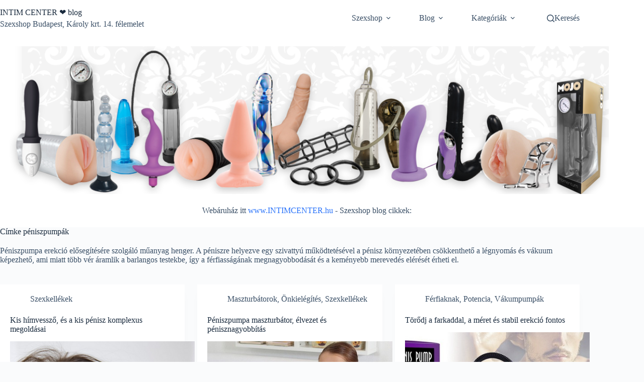

--- FILE ---
content_type: text/html; charset=UTF-8
request_url: https://intimcenter.com/tag/peniszpumpak/
body_size: 19037
content:
<!doctype html>
<html lang="hu">
<head>
	
	<meta charset="UTF-8">
	<meta name="viewport" content="width=device-width, initial-scale=1, maximum-scale=5, viewport-fit=cover">
	<link rel="profile" href="https://gmpg.org/xfn/11">

	<meta name='robots' content='index, follow, max-image-preview:large, max-snippet:-1, max-video-preview:-1' />

	<!-- This site is optimized with the Yoast SEO plugin v26.8 - https://yoast.com/product/yoast-seo-wordpress/ -->
	<title>péniszpumpák - INTIM CENTER ❤️ blog</title>
	<link rel="canonical" href="https://intimcenter.com/tag/peniszpumpak/" />
	<link rel="next" href="https://intimcenter.com/tag/peniszpumpak/page/2/" />
	<meta property="og:locale" content="hu_HU" />
	<meta property="og:type" content="article" />
	<meta property="og:title" content="péniszpumpák - INTIM CENTER ❤️ blog" />
	<meta property="og:description" content="Péniszpumpa erekció elősegítésére szolgáló műanyag henger. A péniszre helyezve egy szivattyú működtetésével a pénisz környezetében csökkenthető a légnyomás és vákuum képezhető, ami miatt több vér áramlik a barlangos testekbe, így a férfiasságának megnagyobbodását és a keményebb merevedés elérését érheti el." />
	<meta property="og:url" content="https://intimcenter.com/tag/peniszpumpak/" />
	<meta property="og:site_name" content="INTIM CENTER ❤️ blog" />
	<meta name="twitter:card" content="summary_large_image" />
	<script type="application/ld+json" class="yoast-schema-graph">{"@context":"https://schema.org","@graph":[{"@type":"CollectionPage","@id":"https://intimcenter.com/tag/peniszpumpak/","url":"https://intimcenter.com/tag/peniszpumpak/","name":"péniszpumpák - INTIM CENTER ❤️ blog","isPartOf":{"@id":"https://intimcenter.com/#website"},"primaryImageOfPage":{"@id":"https://intimcenter.com/tag/peniszpumpak/#primaryimage"},"image":{"@id":"https://intimcenter.com/tag/peniszpumpak/#primaryimage"},"thumbnailUrl":"https://intimcenter.com/wp-content/uploads/2026/01/penisz-small-penis-sex-kicsi-farok.jpg","breadcrumb":{"@id":"https://intimcenter.com/tag/peniszpumpak/#breadcrumb"},"inLanguage":"hu"},{"@type":"ImageObject","inLanguage":"hu","@id":"https://intimcenter.com/tag/peniszpumpak/#primaryimage","url":"https://intimcenter.com/wp-content/uploads/2026/01/penisz-small-penis-sex-kicsi-farok.jpg","contentUrl":"https://intimcenter.com/wp-content/uploads/2026/01/penisz-small-penis-sex-kicsi-farok.jpg","width":625,"height":417},{"@type":"BreadcrumbList","@id":"https://intimcenter.com/tag/peniszpumpak/#breadcrumb","itemListElement":[{"@type":"ListItem","position":1,"name":"Home","item":"https://intimcenter.com/"},{"@type":"ListItem","position":2,"name":"péniszpumpák"}]},{"@type":"WebSite","@id":"https://intimcenter.com/#website","url":"https://intimcenter.com/","name":"INTIM CENTER ❤️ blog","description":"Szexshop Budapest, Károly krt. 14. félemelet","potentialAction":[{"@type":"SearchAction","target":{"@type":"EntryPoint","urlTemplate":"https://intimcenter.com/?s={search_term_string}"},"query-input":{"@type":"PropertyValueSpecification","valueRequired":true,"valueName":"search_term_string"}}],"inLanguage":"hu"}]}</script>
	<!-- / Yoast SEO plugin. -->


<link rel="alternate" type="application/rss+xml" title="INTIM CENTER ❤️ blog &raquo; hírcsatorna" href="https://intimcenter.com/feed/" />
<link rel="alternate" type="application/rss+xml" title="INTIM CENTER ❤️ blog &raquo; hozzászólás hírcsatorna" href="https://intimcenter.com/comments/feed/" />
<link rel="alternate" type="application/rss+xml" title="INTIM CENTER ❤️ blog &raquo; péniszpumpák címke hírcsatorna" href="https://intimcenter.com/tag/peniszpumpak/feed/" />
<style id='wp-img-auto-sizes-contain-inline-css'>
img:is([sizes=auto i],[sizes^="auto," i]){contain-intrinsic-size:3000px 1500px}
/*# sourceURL=wp-img-auto-sizes-contain-inline-css */
</style>
<link rel='stylesheet' id='blocksy-dynamic-global-css' href='https://intimcenter.com/wp-content/uploads/blocksy/css/global.css?ver=73406' media='all' />
<link rel='stylesheet' id='wp-block-library-css' href='https://intimcenter.com/wp-includes/css/dist/block-library/style.min.css?ver=6.9' media='all' />
<style id='global-styles-inline-css'>
:root{--wp--preset--aspect-ratio--square: 1;--wp--preset--aspect-ratio--4-3: 4/3;--wp--preset--aspect-ratio--3-4: 3/4;--wp--preset--aspect-ratio--3-2: 3/2;--wp--preset--aspect-ratio--2-3: 2/3;--wp--preset--aspect-ratio--16-9: 16/9;--wp--preset--aspect-ratio--9-16: 9/16;--wp--preset--color--black: #000000;--wp--preset--color--cyan-bluish-gray: #abb8c3;--wp--preset--color--white: #ffffff;--wp--preset--color--pale-pink: #f78da7;--wp--preset--color--vivid-red: #cf2e2e;--wp--preset--color--luminous-vivid-orange: #ff6900;--wp--preset--color--luminous-vivid-amber: #fcb900;--wp--preset--color--light-green-cyan: #7bdcb5;--wp--preset--color--vivid-green-cyan: #00d084;--wp--preset--color--pale-cyan-blue: #8ed1fc;--wp--preset--color--vivid-cyan-blue: #0693e3;--wp--preset--color--vivid-purple: #9b51e0;--wp--preset--color--palette-color-1: var(--theme-palette-color-1, #2872fa);--wp--preset--color--palette-color-2: var(--theme-palette-color-2, #1559ed);--wp--preset--color--palette-color-3: var(--theme-palette-color-3, #3A4F66);--wp--preset--color--palette-color-4: var(--theme-palette-color-4, #192a3d);--wp--preset--color--palette-color-5: var(--theme-palette-color-5, #e1e8ed);--wp--preset--color--palette-color-6: var(--theme-palette-color-6, #f2f5f7);--wp--preset--color--palette-color-7: var(--theme-palette-color-7, #FAFBFC);--wp--preset--color--palette-color-8: var(--theme-palette-color-8, #ffffff);--wp--preset--gradient--vivid-cyan-blue-to-vivid-purple: linear-gradient(135deg,rgb(6,147,227) 0%,rgb(155,81,224) 100%);--wp--preset--gradient--light-green-cyan-to-vivid-green-cyan: linear-gradient(135deg,rgb(122,220,180) 0%,rgb(0,208,130) 100%);--wp--preset--gradient--luminous-vivid-amber-to-luminous-vivid-orange: linear-gradient(135deg,rgb(252,185,0) 0%,rgb(255,105,0) 100%);--wp--preset--gradient--luminous-vivid-orange-to-vivid-red: linear-gradient(135deg,rgb(255,105,0) 0%,rgb(207,46,46) 100%);--wp--preset--gradient--very-light-gray-to-cyan-bluish-gray: linear-gradient(135deg,rgb(238,238,238) 0%,rgb(169,184,195) 100%);--wp--preset--gradient--cool-to-warm-spectrum: linear-gradient(135deg,rgb(74,234,220) 0%,rgb(151,120,209) 20%,rgb(207,42,186) 40%,rgb(238,44,130) 60%,rgb(251,105,98) 80%,rgb(254,248,76) 100%);--wp--preset--gradient--blush-light-purple: linear-gradient(135deg,rgb(255,206,236) 0%,rgb(152,150,240) 100%);--wp--preset--gradient--blush-bordeaux: linear-gradient(135deg,rgb(254,205,165) 0%,rgb(254,45,45) 50%,rgb(107,0,62) 100%);--wp--preset--gradient--luminous-dusk: linear-gradient(135deg,rgb(255,203,112) 0%,rgb(199,81,192) 50%,rgb(65,88,208) 100%);--wp--preset--gradient--pale-ocean: linear-gradient(135deg,rgb(255,245,203) 0%,rgb(182,227,212) 50%,rgb(51,167,181) 100%);--wp--preset--gradient--electric-grass: linear-gradient(135deg,rgb(202,248,128) 0%,rgb(113,206,126) 100%);--wp--preset--gradient--midnight: linear-gradient(135deg,rgb(2,3,129) 0%,rgb(40,116,252) 100%);--wp--preset--gradient--juicy-peach: linear-gradient(to right, #ffecd2 0%, #fcb69f 100%);--wp--preset--gradient--young-passion: linear-gradient(to right, #ff8177 0%, #ff867a 0%, #ff8c7f 21%, #f99185 52%, #cf556c 78%, #b12a5b 100%);--wp--preset--gradient--true-sunset: linear-gradient(to right, #fa709a 0%, #fee140 100%);--wp--preset--gradient--morpheus-den: linear-gradient(to top, #30cfd0 0%, #330867 100%);--wp--preset--gradient--plum-plate: linear-gradient(135deg, #667eea 0%, #764ba2 100%);--wp--preset--gradient--aqua-splash: linear-gradient(15deg, #13547a 0%, #80d0c7 100%);--wp--preset--gradient--love-kiss: linear-gradient(to top, #ff0844 0%, #ffb199 100%);--wp--preset--gradient--new-retrowave: linear-gradient(to top, #3b41c5 0%, #a981bb 49%, #ffc8a9 100%);--wp--preset--gradient--plum-bath: linear-gradient(to top, #cc208e 0%, #6713d2 100%);--wp--preset--gradient--high-flight: linear-gradient(to right, #0acffe 0%, #495aff 100%);--wp--preset--gradient--teen-party: linear-gradient(-225deg, #FF057C 0%, #8D0B93 50%, #321575 100%);--wp--preset--gradient--fabled-sunset: linear-gradient(-225deg, #231557 0%, #44107A 29%, #FF1361 67%, #FFF800 100%);--wp--preset--gradient--arielle-smile: radial-gradient(circle 248px at center, #16d9e3 0%, #30c7ec 47%, #46aef7 100%);--wp--preset--gradient--itmeo-branding: linear-gradient(180deg, #2af598 0%, #009efd 100%);--wp--preset--gradient--deep-blue: linear-gradient(to right, #6a11cb 0%, #2575fc 100%);--wp--preset--gradient--strong-bliss: linear-gradient(to right, #f78ca0 0%, #f9748f 19%, #fd868c 60%, #fe9a8b 100%);--wp--preset--gradient--sweet-period: linear-gradient(to top, #3f51b1 0%, #5a55ae 13%, #7b5fac 25%, #8f6aae 38%, #a86aa4 50%, #cc6b8e 62%, #f18271 75%, #f3a469 87%, #f7c978 100%);--wp--preset--gradient--purple-division: linear-gradient(to top, #7028e4 0%, #e5b2ca 100%);--wp--preset--gradient--cold-evening: linear-gradient(to top, #0c3483 0%, #a2b6df 100%, #6b8cce 100%, #a2b6df 100%);--wp--preset--gradient--mountain-rock: linear-gradient(to right, #868f96 0%, #596164 100%);--wp--preset--gradient--desert-hump: linear-gradient(to top, #c79081 0%, #dfa579 100%);--wp--preset--gradient--ethernal-constance: linear-gradient(to top, #09203f 0%, #537895 100%);--wp--preset--gradient--happy-memories: linear-gradient(-60deg, #ff5858 0%, #f09819 100%);--wp--preset--gradient--grown-early: linear-gradient(to top, #0ba360 0%, #3cba92 100%);--wp--preset--gradient--morning-salad: linear-gradient(-225deg, #B7F8DB 0%, #50A7C2 100%);--wp--preset--gradient--night-call: linear-gradient(-225deg, #AC32E4 0%, #7918F2 48%, #4801FF 100%);--wp--preset--gradient--mind-crawl: linear-gradient(-225deg, #473B7B 0%, #3584A7 51%, #30D2BE 100%);--wp--preset--gradient--angel-care: linear-gradient(-225deg, #FFE29F 0%, #FFA99F 48%, #FF719A 100%);--wp--preset--gradient--juicy-cake: linear-gradient(to top, #e14fad 0%, #f9d423 100%);--wp--preset--gradient--rich-metal: linear-gradient(to right, #d7d2cc 0%, #304352 100%);--wp--preset--gradient--mole-hall: linear-gradient(-20deg, #616161 0%, #9bc5c3 100%);--wp--preset--gradient--cloudy-knoxville: linear-gradient(120deg, #fdfbfb 0%, #ebedee 100%);--wp--preset--gradient--soft-grass: linear-gradient(to top, #c1dfc4 0%, #deecdd 100%);--wp--preset--gradient--saint-petersburg: linear-gradient(135deg, #f5f7fa 0%, #c3cfe2 100%);--wp--preset--gradient--everlasting-sky: linear-gradient(135deg, #fdfcfb 0%, #e2d1c3 100%);--wp--preset--gradient--kind-steel: linear-gradient(-20deg, #e9defa 0%, #fbfcdb 100%);--wp--preset--gradient--over-sun: linear-gradient(60deg, #abecd6 0%, #fbed96 100%);--wp--preset--gradient--premium-white: linear-gradient(to top, #d5d4d0 0%, #d5d4d0 1%, #eeeeec 31%, #efeeec 75%, #e9e9e7 100%);--wp--preset--gradient--clean-mirror: linear-gradient(45deg, #93a5cf 0%, #e4efe9 100%);--wp--preset--gradient--wild-apple: linear-gradient(to top, #d299c2 0%, #fef9d7 100%);--wp--preset--gradient--snow-again: linear-gradient(to top, #e6e9f0 0%, #eef1f5 100%);--wp--preset--gradient--confident-cloud: linear-gradient(to top, #dad4ec 0%, #dad4ec 1%, #f3e7e9 100%);--wp--preset--gradient--glass-water: linear-gradient(to top, #dfe9f3 0%, white 100%);--wp--preset--gradient--perfect-white: linear-gradient(-225deg, #E3FDF5 0%, #FFE6FA 100%);--wp--preset--font-size--small: 13px;--wp--preset--font-size--medium: 20px;--wp--preset--font-size--large: clamp(22px, 1.375rem + ((1vw - 3.2px) * 0.625), 30px);--wp--preset--font-size--x-large: clamp(30px, 1.875rem + ((1vw - 3.2px) * 1.563), 50px);--wp--preset--font-size--xx-large: clamp(45px, 2.813rem + ((1vw - 3.2px) * 2.734), 80px);--wp--preset--spacing--20: 0.44rem;--wp--preset--spacing--30: 0.67rem;--wp--preset--spacing--40: 1rem;--wp--preset--spacing--50: 1.5rem;--wp--preset--spacing--60: 2.25rem;--wp--preset--spacing--70: 3.38rem;--wp--preset--spacing--80: 5.06rem;--wp--preset--shadow--natural: 6px 6px 9px rgba(0, 0, 0, 0.2);--wp--preset--shadow--deep: 12px 12px 50px rgba(0, 0, 0, 0.4);--wp--preset--shadow--sharp: 6px 6px 0px rgba(0, 0, 0, 0.2);--wp--preset--shadow--outlined: 6px 6px 0px -3px rgb(255, 255, 255), 6px 6px rgb(0, 0, 0);--wp--preset--shadow--crisp: 6px 6px 0px rgb(0, 0, 0);}:root { --wp--style--global--content-size: var(--theme-block-max-width);--wp--style--global--wide-size: var(--theme-block-wide-max-width); }:where(body) { margin: 0; }.wp-site-blocks > .alignleft { float: left; margin-right: 2em; }.wp-site-blocks > .alignright { float: right; margin-left: 2em; }.wp-site-blocks > .aligncenter { justify-content: center; margin-left: auto; margin-right: auto; }:where(.wp-site-blocks) > * { margin-block-start: var(--theme-content-spacing); margin-block-end: 0; }:where(.wp-site-blocks) > :first-child { margin-block-start: 0; }:where(.wp-site-blocks) > :last-child { margin-block-end: 0; }:root { --wp--style--block-gap: var(--theme-content-spacing); }:root :where(.is-layout-flow) > :first-child{margin-block-start: 0;}:root :where(.is-layout-flow) > :last-child{margin-block-end: 0;}:root :where(.is-layout-flow) > *{margin-block-start: var(--theme-content-spacing);margin-block-end: 0;}:root :where(.is-layout-constrained) > :first-child{margin-block-start: 0;}:root :where(.is-layout-constrained) > :last-child{margin-block-end: 0;}:root :where(.is-layout-constrained) > *{margin-block-start: var(--theme-content-spacing);margin-block-end: 0;}:root :where(.is-layout-flex){gap: var(--theme-content-spacing);}:root :where(.is-layout-grid){gap: var(--theme-content-spacing);}.is-layout-flow > .alignleft{float: left;margin-inline-start: 0;margin-inline-end: 2em;}.is-layout-flow > .alignright{float: right;margin-inline-start: 2em;margin-inline-end: 0;}.is-layout-flow > .aligncenter{margin-left: auto !important;margin-right: auto !important;}.is-layout-constrained > .alignleft{float: left;margin-inline-start: 0;margin-inline-end: 2em;}.is-layout-constrained > .alignright{float: right;margin-inline-start: 2em;margin-inline-end: 0;}.is-layout-constrained > .aligncenter{margin-left: auto !important;margin-right: auto !important;}.is-layout-constrained > :where(:not(.alignleft):not(.alignright):not(.alignfull)){max-width: var(--wp--style--global--content-size);margin-left: auto !important;margin-right: auto !important;}.is-layout-constrained > .alignwide{max-width: var(--wp--style--global--wide-size);}body .is-layout-flex{display: flex;}.is-layout-flex{flex-wrap: wrap;align-items: center;}.is-layout-flex > :is(*, div){margin: 0;}body .is-layout-grid{display: grid;}.is-layout-grid > :is(*, div){margin: 0;}body{padding-top: 0px;padding-right: 0px;padding-bottom: 0px;padding-left: 0px;}:root :where(.wp-element-button, .wp-block-button__link){font-style: inherit;font-weight: inherit;letter-spacing: inherit;text-transform: inherit;}.has-black-color{color: var(--wp--preset--color--black) !important;}.has-cyan-bluish-gray-color{color: var(--wp--preset--color--cyan-bluish-gray) !important;}.has-white-color{color: var(--wp--preset--color--white) !important;}.has-pale-pink-color{color: var(--wp--preset--color--pale-pink) !important;}.has-vivid-red-color{color: var(--wp--preset--color--vivid-red) !important;}.has-luminous-vivid-orange-color{color: var(--wp--preset--color--luminous-vivid-orange) !important;}.has-luminous-vivid-amber-color{color: var(--wp--preset--color--luminous-vivid-amber) !important;}.has-light-green-cyan-color{color: var(--wp--preset--color--light-green-cyan) !important;}.has-vivid-green-cyan-color{color: var(--wp--preset--color--vivid-green-cyan) !important;}.has-pale-cyan-blue-color{color: var(--wp--preset--color--pale-cyan-blue) !important;}.has-vivid-cyan-blue-color{color: var(--wp--preset--color--vivid-cyan-blue) !important;}.has-vivid-purple-color{color: var(--wp--preset--color--vivid-purple) !important;}.has-palette-color-1-color{color: var(--wp--preset--color--palette-color-1) !important;}.has-palette-color-2-color{color: var(--wp--preset--color--palette-color-2) !important;}.has-palette-color-3-color{color: var(--wp--preset--color--palette-color-3) !important;}.has-palette-color-4-color{color: var(--wp--preset--color--palette-color-4) !important;}.has-palette-color-5-color{color: var(--wp--preset--color--palette-color-5) !important;}.has-palette-color-6-color{color: var(--wp--preset--color--palette-color-6) !important;}.has-palette-color-7-color{color: var(--wp--preset--color--palette-color-7) !important;}.has-palette-color-8-color{color: var(--wp--preset--color--palette-color-8) !important;}.has-black-background-color{background-color: var(--wp--preset--color--black) !important;}.has-cyan-bluish-gray-background-color{background-color: var(--wp--preset--color--cyan-bluish-gray) !important;}.has-white-background-color{background-color: var(--wp--preset--color--white) !important;}.has-pale-pink-background-color{background-color: var(--wp--preset--color--pale-pink) !important;}.has-vivid-red-background-color{background-color: var(--wp--preset--color--vivid-red) !important;}.has-luminous-vivid-orange-background-color{background-color: var(--wp--preset--color--luminous-vivid-orange) !important;}.has-luminous-vivid-amber-background-color{background-color: var(--wp--preset--color--luminous-vivid-amber) !important;}.has-light-green-cyan-background-color{background-color: var(--wp--preset--color--light-green-cyan) !important;}.has-vivid-green-cyan-background-color{background-color: var(--wp--preset--color--vivid-green-cyan) !important;}.has-pale-cyan-blue-background-color{background-color: var(--wp--preset--color--pale-cyan-blue) !important;}.has-vivid-cyan-blue-background-color{background-color: var(--wp--preset--color--vivid-cyan-blue) !important;}.has-vivid-purple-background-color{background-color: var(--wp--preset--color--vivid-purple) !important;}.has-palette-color-1-background-color{background-color: var(--wp--preset--color--palette-color-1) !important;}.has-palette-color-2-background-color{background-color: var(--wp--preset--color--palette-color-2) !important;}.has-palette-color-3-background-color{background-color: var(--wp--preset--color--palette-color-3) !important;}.has-palette-color-4-background-color{background-color: var(--wp--preset--color--palette-color-4) !important;}.has-palette-color-5-background-color{background-color: var(--wp--preset--color--palette-color-5) !important;}.has-palette-color-6-background-color{background-color: var(--wp--preset--color--palette-color-6) !important;}.has-palette-color-7-background-color{background-color: var(--wp--preset--color--palette-color-7) !important;}.has-palette-color-8-background-color{background-color: var(--wp--preset--color--palette-color-8) !important;}.has-black-border-color{border-color: var(--wp--preset--color--black) !important;}.has-cyan-bluish-gray-border-color{border-color: var(--wp--preset--color--cyan-bluish-gray) !important;}.has-white-border-color{border-color: var(--wp--preset--color--white) !important;}.has-pale-pink-border-color{border-color: var(--wp--preset--color--pale-pink) !important;}.has-vivid-red-border-color{border-color: var(--wp--preset--color--vivid-red) !important;}.has-luminous-vivid-orange-border-color{border-color: var(--wp--preset--color--luminous-vivid-orange) !important;}.has-luminous-vivid-amber-border-color{border-color: var(--wp--preset--color--luminous-vivid-amber) !important;}.has-light-green-cyan-border-color{border-color: var(--wp--preset--color--light-green-cyan) !important;}.has-vivid-green-cyan-border-color{border-color: var(--wp--preset--color--vivid-green-cyan) !important;}.has-pale-cyan-blue-border-color{border-color: var(--wp--preset--color--pale-cyan-blue) !important;}.has-vivid-cyan-blue-border-color{border-color: var(--wp--preset--color--vivid-cyan-blue) !important;}.has-vivid-purple-border-color{border-color: var(--wp--preset--color--vivid-purple) !important;}.has-palette-color-1-border-color{border-color: var(--wp--preset--color--palette-color-1) !important;}.has-palette-color-2-border-color{border-color: var(--wp--preset--color--palette-color-2) !important;}.has-palette-color-3-border-color{border-color: var(--wp--preset--color--palette-color-3) !important;}.has-palette-color-4-border-color{border-color: var(--wp--preset--color--palette-color-4) !important;}.has-palette-color-5-border-color{border-color: var(--wp--preset--color--palette-color-5) !important;}.has-palette-color-6-border-color{border-color: var(--wp--preset--color--palette-color-6) !important;}.has-palette-color-7-border-color{border-color: var(--wp--preset--color--palette-color-7) !important;}.has-palette-color-8-border-color{border-color: var(--wp--preset--color--palette-color-8) !important;}.has-vivid-cyan-blue-to-vivid-purple-gradient-background{background: var(--wp--preset--gradient--vivid-cyan-blue-to-vivid-purple) !important;}.has-light-green-cyan-to-vivid-green-cyan-gradient-background{background: var(--wp--preset--gradient--light-green-cyan-to-vivid-green-cyan) !important;}.has-luminous-vivid-amber-to-luminous-vivid-orange-gradient-background{background: var(--wp--preset--gradient--luminous-vivid-amber-to-luminous-vivid-orange) !important;}.has-luminous-vivid-orange-to-vivid-red-gradient-background{background: var(--wp--preset--gradient--luminous-vivid-orange-to-vivid-red) !important;}.has-very-light-gray-to-cyan-bluish-gray-gradient-background{background: var(--wp--preset--gradient--very-light-gray-to-cyan-bluish-gray) !important;}.has-cool-to-warm-spectrum-gradient-background{background: var(--wp--preset--gradient--cool-to-warm-spectrum) !important;}.has-blush-light-purple-gradient-background{background: var(--wp--preset--gradient--blush-light-purple) !important;}.has-blush-bordeaux-gradient-background{background: var(--wp--preset--gradient--blush-bordeaux) !important;}.has-luminous-dusk-gradient-background{background: var(--wp--preset--gradient--luminous-dusk) !important;}.has-pale-ocean-gradient-background{background: var(--wp--preset--gradient--pale-ocean) !important;}.has-electric-grass-gradient-background{background: var(--wp--preset--gradient--electric-grass) !important;}.has-midnight-gradient-background{background: var(--wp--preset--gradient--midnight) !important;}.has-juicy-peach-gradient-background{background: var(--wp--preset--gradient--juicy-peach) !important;}.has-young-passion-gradient-background{background: var(--wp--preset--gradient--young-passion) !important;}.has-true-sunset-gradient-background{background: var(--wp--preset--gradient--true-sunset) !important;}.has-morpheus-den-gradient-background{background: var(--wp--preset--gradient--morpheus-den) !important;}.has-plum-plate-gradient-background{background: var(--wp--preset--gradient--plum-plate) !important;}.has-aqua-splash-gradient-background{background: var(--wp--preset--gradient--aqua-splash) !important;}.has-love-kiss-gradient-background{background: var(--wp--preset--gradient--love-kiss) !important;}.has-new-retrowave-gradient-background{background: var(--wp--preset--gradient--new-retrowave) !important;}.has-plum-bath-gradient-background{background: var(--wp--preset--gradient--plum-bath) !important;}.has-high-flight-gradient-background{background: var(--wp--preset--gradient--high-flight) !important;}.has-teen-party-gradient-background{background: var(--wp--preset--gradient--teen-party) !important;}.has-fabled-sunset-gradient-background{background: var(--wp--preset--gradient--fabled-sunset) !important;}.has-arielle-smile-gradient-background{background: var(--wp--preset--gradient--arielle-smile) !important;}.has-itmeo-branding-gradient-background{background: var(--wp--preset--gradient--itmeo-branding) !important;}.has-deep-blue-gradient-background{background: var(--wp--preset--gradient--deep-blue) !important;}.has-strong-bliss-gradient-background{background: var(--wp--preset--gradient--strong-bliss) !important;}.has-sweet-period-gradient-background{background: var(--wp--preset--gradient--sweet-period) !important;}.has-purple-division-gradient-background{background: var(--wp--preset--gradient--purple-division) !important;}.has-cold-evening-gradient-background{background: var(--wp--preset--gradient--cold-evening) !important;}.has-mountain-rock-gradient-background{background: var(--wp--preset--gradient--mountain-rock) !important;}.has-desert-hump-gradient-background{background: var(--wp--preset--gradient--desert-hump) !important;}.has-ethernal-constance-gradient-background{background: var(--wp--preset--gradient--ethernal-constance) !important;}.has-happy-memories-gradient-background{background: var(--wp--preset--gradient--happy-memories) !important;}.has-grown-early-gradient-background{background: var(--wp--preset--gradient--grown-early) !important;}.has-morning-salad-gradient-background{background: var(--wp--preset--gradient--morning-salad) !important;}.has-night-call-gradient-background{background: var(--wp--preset--gradient--night-call) !important;}.has-mind-crawl-gradient-background{background: var(--wp--preset--gradient--mind-crawl) !important;}.has-angel-care-gradient-background{background: var(--wp--preset--gradient--angel-care) !important;}.has-juicy-cake-gradient-background{background: var(--wp--preset--gradient--juicy-cake) !important;}.has-rich-metal-gradient-background{background: var(--wp--preset--gradient--rich-metal) !important;}.has-mole-hall-gradient-background{background: var(--wp--preset--gradient--mole-hall) !important;}.has-cloudy-knoxville-gradient-background{background: var(--wp--preset--gradient--cloudy-knoxville) !important;}.has-soft-grass-gradient-background{background: var(--wp--preset--gradient--soft-grass) !important;}.has-saint-petersburg-gradient-background{background: var(--wp--preset--gradient--saint-petersburg) !important;}.has-everlasting-sky-gradient-background{background: var(--wp--preset--gradient--everlasting-sky) !important;}.has-kind-steel-gradient-background{background: var(--wp--preset--gradient--kind-steel) !important;}.has-over-sun-gradient-background{background: var(--wp--preset--gradient--over-sun) !important;}.has-premium-white-gradient-background{background: var(--wp--preset--gradient--premium-white) !important;}.has-clean-mirror-gradient-background{background: var(--wp--preset--gradient--clean-mirror) !important;}.has-wild-apple-gradient-background{background: var(--wp--preset--gradient--wild-apple) !important;}.has-snow-again-gradient-background{background: var(--wp--preset--gradient--snow-again) !important;}.has-confident-cloud-gradient-background{background: var(--wp--preset--gradient--confident-cloud) !important;}.has-glass-water-gradient-background{background: var(--wp--preset--gradient--glass-water) !important;}.has-perfect-white-gradient-background{background: var(--wp--preset--gradient--perfect-white) !important;}.has-small-font-size{font-size: var(--wp--preset--font-size--small) !important;}.has-medium-font-size{font-size: var(--wp--preset--font-size--medium) !important;}.has-large-font-size{font-size: var(--wp--preset--font-size--large) !important;}.has-x-large-font-size{font-size: var(--wp--preset--font-size--x-large) !important;}.has-xx-large-font-size{font-size: var(--wp--preset--font-size--xx-large) !important;}
:root :where(.wp-block-pullquote){font-size: clamp(0.984em, 0.984rem + ((1vw - 0.2em) * 0.645), 1.5em);line-height: 1.6;}
/*# sourceURL=global-styles-inline-css */
</style>
<link rel='stylesheet' id='ct-main-styles-css' href='https://intimcenter.com/wp-content/themes/blocksy/static/bundle/main.min.css?ver=2.1.25' media='all' />
<link rel='stylesheet' id='ct-page-title-styles-css' href='https://intimcenter.com/wp-content/themes/blocksy/static/bundle/page-title.min.css?ver=2.1.25' media='all' />
<link rel="https://api.w.org/" href="https://intimcenter.com/wp-json/" /><link rel="alternate" title="JSON" type="application/json" href="https://intimcenter.com/wp-json/wp/v2/tags/10326" /><link rel="EditURI" type="application/rsd+xml" title="RSD" href="https://intimcenter.com/xmlrpc.php?rsd" />
<meta name="generator" content="WordPress 6.9" />
<noscript><link rel='stylesheet' href='https://intimcenter.com/wp-content/themes/blocksy/static/bundle/no-scripts.min.css' type='text/css'></noscript>
<link rel="icon" href="https://intimcenter.com/wp-content/uploads/2021/09/favicon.ico" sizes="32x32" />
<link rel="icon" href="https://intimcenter.com/wp-content/uploads/2021/09/favicon.ico" sizes="192x192" />
<link rel="apple-touch-icon" href="https://intimcenter.com/wp-content/uploads/2021/09/favicon.ico" />
<meta name="msapplication-TileImage" content="https://intimcenter.com/wp-content/uploads/2021/09/favicon.ico" />
		<style id="wp-custom-css">
			.entry-content img {
    width: 100%;
    height: auto;
    display: block;
    margin: 20px auto;
}
		</style>
			</head>


<body class="archive tag tag-peniszpumpak tag-10326 wp-embed-responsive wp-theme-blocksy" data-link="type-2" data-prefix="categories" data-header="type-1" data-footer="type-1">

<a class="skip-link screen-reader-text" href="#main">Skip to content</a><div class="ct-drawer-canvas" data-location="start">
		<div id="search-modal" class="ct-panel" data-behaviour="modal" role="dialog" aria-label="Search modal" inert>
			<div class="ct-panel-actions">
				<button class="ct-toggle-close" data-type="type-1" aria-label="Close search modal">
					<svg class="ct-icon" width="12" height="12" viewBox="0 0 15 15"><path d="M1 15a1 1 0 01-.71-.29 1 1 0 010-1.41l5.8-5.8-5.8-5.8A1 1 0 011.7.29l5.8 5.8 5.8-5.8a1 1 0 011.41 1.41l-5.8 5.8 5.8 5.8a1 1 0 01-1.41 1.41l-5.8-5.8-5.8 5.8A1 1 0 011 15z"/></svg>				</button>
			</div>

			<div class="ct-panel-content">
				

<form role="search" method="get" class="ct-search-form"  action="https://intimcenter.com/" aria-haspopup="listbox" data-live-results="thumbs">

	<input
		type="search" class="modal-field"		placeholder="Keresés"
		value=""
		name="s"
		autocomplete="off"
		title="Search for..."
		aria-label="Search for..."
			>

	<div class="ct-search-form-controls">
		
		<button type="submit" class="wp-element-button" data-button="icon" aria-label="Search button">
			<svg class="ct-icon ct-search-button-content" aria-hidden="true" width="15" height="15" viewBox="0 0 15 15"><path d="M14.8,13.7L12,11c0.9-1.2,1.5-2.6,1.5-4.2c0-3.7-3-6.8-6.8-6.8S0,3,0,6.8s3,6.8,6.8,6.8c1.6,0,3.1-0.6,4.2-1.5l2.8,2.8c0.1,0.1,0.3,0.2,0.5,0.2s0.4-0.1,0.5-0.2C15.1,14.5,15.1,14,14.8,13.7z M1.5,6.8c0-2.9,2.4-5.2,5.2-5.2S12,3.9,12,6.8S9.6,12,6.8,12S1.5,9.6,1.5,6.8z"/></svg>
			<span class="ct-ajax-loader">
				<svg viewBox="0 0 24 24">
					<circle cx="12" cy="12" r="10" opacity="0.2" fill="none" stroke="currentColor" stroke-miterlimit="10" stroke-width="2"/>

					<path d="m12,2c5.52,0,10,4.48,10,10" fill="none" stroke="currentColor" stroke-linecap="round" stroke-miterlimit="10" stroke-width="2">
						<animateTransform
							attributeName="transform"
							attributeType="XML"
							type="rotate"
							dur="0.6s"
							from="0 12 12"
							to="360 12 12"
							repeatCount="indefinite"
						/>
					</path>
				</svg>
			</span>
		</button>

		
					<input type="hidden" name="ct_post_type" value="post:page">
		
		

			</div>

			<div class="screen-reader-text" aria-live="polite" role="status">
			No results		</div>
	
</form>


			</div>
		</div>

		<div id="offcanvas" class="ct-panel ct-header" data-behaviour="right-side" role="dialog" aria-label="Offcanvas modal" inert=""><div class="ct-panel-inner">
		<div class="ct-panel-actions">
			
			<button class="ct-toggle-close" data-type="type-1" aria-label="Close drawer">
				<svg class="ct-icon" width="12" height="12" viewBox="0 0 15 15"><path d="M1 15a1 1 0 01-.71-.29 1 1 0 010-1.41l5.8-5.8-5.8-5.8A1 1 0 011.7.29l5.8 5.8 5.8-5.8a1 1 0 011.41 1.41l-5.8 5.8 5.8 5.8a1 1 0 01-1.41 1.41l-5.8-5.8-5.8 5.8A1 1 0 011 15z"/></svg>
			</button>
		</div>
		<div class="ct-panel-content" data-device="desktop"><div class="ct-panel-content-inner"></div></div><div class="ct-panel-content" data-device="mobile"><div class="ct-panel-content-inner">
<nav
	class="mobile-menu menu-container has-submenu"
	data-id="mobile-menu" data-interaction="click" data-toggle-type="type-1" data-submenu-dots="yes"	aria-label="Mobile">

	<ul id="menu-mobile" class=""><li id="menu-item-1317349" class="menu-item menu-item-type-taxonomy menu-item-object-category menu-item-has-children menu-item-1317349"><span class="ct-sub-menu-parent"><a href="https://intimcenter.com/category/ferfiaknak/" class="ct-menu-link">Férfiaknak</a><button class="ct-toggle-dropdown-mobile" aria-label="Expand dropdown menu" aria-haspopup="true" aria-expanded="false"><svg class="ct-icon toggle-icon-3" width="12" height="12" viewBox="0 0 15 15" aria-hidden="true"><path d="M2.6,5.8L2.6,5.8l4.3,5C7,11,7.3,11.1,7.5,11.1S8,11,8.1,10.8l4.2-4.9l0.1-0.1c0.1-0.1,0.1-0.2,0.1-0.3c0-0.3-0.2-0.5-0.5-0.5l0,0H3l0,0c-0.3,0-0.5,0.2-0.5,0.5C2.5,5.7,2.5,5.8,2.6,5.8z"/></svg></button></span>
<ul class="sub-menu">
	<li id="menu-item-1317354" class="menu-item menu-item-type-taxonomy menu-item-object-category menu-item-1317354"><a href="https://intimcenter.com/category/potencia-2/potencianovelok-2/" class="ct-menu-link">Potencianövelők</a></li>
	<li id="menu-item-1317355" class="menu-item menu-item-type-taxonomy menu-item-object-category menu-item-1317355"><a href="https://intimcenter.com/category/potencia-2/vakumpumpak/" class="ct-menu-link">Vákumpumpák</a></li>
	<li id="menu-item-1317353" class="menu-item menu-item-type-taxonomy menu-item-object-category menu-item-1317353"><a href="https://intimcenter.com/category/potencia-2/potenciagyuru/" class="ct-menu-link">Potenciagyűrű</a></li>
	<li id="menu-item-1317366" class="menu-item menu-item-type-taxonomy menu-item-object-category menu-item-1317366"><a href="https://intimcenter.com/category/szexkellekek/szex-baba/" class="ct-menu-link">Szexbaba</a></li>
	<li id="menu-item-1317363" class="menu-item menu-item-type-taxonomy menu-item-object-category menu-item-1317363"><a href="https://intimcenter.com/category/szexkellekek/maszturbatorok/" class="ct-menu-link">Maszturbátorok</a></li>
</ul>
</li>
<li id="menu-item-1317350" class="menu-item menu-item-type-taxonomy menu-item-object-category menu-item-has-children menu-item-1317350"><span class="ct-sub-menu-parent"><a href="https://intimcenter.com/category/noknek/" class="ct-menu-link">Nőknek</a><button class="ct-toggle-dropdown-mobile" aria-label="Expand dropdown menu" aria-haspopup="true" aria-expanded="false"><svg class="ct-icon toggle-icon-3" width="12" height="12" viewBox="0 0 15 15" aria-hidden="true"><path d="M2.6,5.8L2.6,5.8l4.3,5C7,11,7.3,11.1,7.5,11.1S8,11,8.1,10.8l4.2-4.9l0.1-0.1c0.1-0.1,0.1-0.2,0.1-0.3c0-0.3-0.2-0.5-0.5-0.5l0,0H3l0,0c-0.3,0-0.5,0.2-0.5,0.5C2.5,5.7,2.5,5.8,2.6,5.8z"/></svg></button></span>
<ul class="sub-menu">
	<li id="menu-item-1317367" class="menu-item menu-item-type-taxonomy menu-item-object-category menu-item-1317367"><a href="https://intimcenter.com/category/szexkellekek/szexi-ruhak-2/" class="ct-menu-link">Szexi ruhák</a></li>
</ul>
</li>
<li id="menu-item-1317351" class="menu-item menu-item-type-taxonomy menu-item-object-category menu-item-1317351"><a href="https://intimcenter.com/category/paroknak/" class="ct-menu-link">Pároknak</a></li>
<li id="menu-item-1317342" class="menu-item menu-item-type-taxonomy menu-item-object-category menu-item-1317342"><a href="https://intimcenter.com/category/cikkek-hirek/onkielegites/" class="ct-menu-link">Önkielégítés</a></li>
<li id="menu-item-1317356" class="menu-item menu-item-type-taxonomy menu-item-object-category menu-item-1317356"><a href="https://intimcenter.com/category/potencianovelo/" class="ct-menu-link">Potencianövelők</a></li>
<li id="menu-item-1317344" class="menu-item menu-item-type-taxonomy menu-item-object-category menu-item-1317344"><a href="https://intimcenter.com/category/cikkek-hirek/szex-porno/" class="ct-menu-link">Szex</a></li>
<li id="menu-item-1317345" class="menu-item menu-item-type-taxonomy menu-item-object-category menu-item-1317345"><a href="https://intimcenter.com/category/cikkek-hirek/szex-dr/" class="ct-menu-link">Szex Dr</a></li>
<li id="menu-item-1317346" class="menu-item menu-item-type-taxonomy menu-item-object-category menu-item-1317346"><a href="https://intimcenter.com/category/cikkek-hirek/szexhir/" class="ct-menu-link">Szexhírek</a></li>
<li id="menu-item-1317348" class="menu-item menu-item-type-taxonomy menu-item-object-category menu-item-1317348"><a href="https://intimcenter.com/category/erotika/" class="ct-menu-link">Erotika</a></li>
<li id="menu-item-1317352" class="menu-item menu-item-type-taxonomy menu-item-object-category menu-item-1317352"><a href="https://intimcenter.com/category/potencia-2/" class="ct-menu-link">Potencia</a></li>
<li id="menu-item-1317370" class="menu-item menu-item-type-taxonomy menu-item-object-category menu-item-1317370"><a href="https://intimcenter.com/category/szexshop/" class="ct-menu-link">Szexshop</a></li>
<li id="menu-item-1317357" class="menu-item menu-item-type-taxonomy menu-item-object-category menu-item-1317357"><a href="https://intimcenter.com/category/szexhirek-cikkek/" class="ct-menu-link">Szexhírek cikkek</a></li>
<li id="menu-item-1317358" class="menu-item menu-item-type-taxonomy menu-item-object-category menu-item-1317358"><a href="https://intimcenter.com/category/szexkellekek/" class="ct-menu-link">Szexkellékek</a></li>
<li id="menu-item-1317359" class="menu-item menu-item-type-taxonomy menu-item-object-category menu-item-1317359"><a href="https://intimcenter.com/category/szexkellekek/szadomazo/" class="ct-menu-link">BDSM szado-mazo</a></li>
<li id="menu-item-1317360" class="menu-item menu-item-type-taxonomy menu-item-object-category menu-item-1317360"><a href="https://intimcenter.com/category/szexkellekek/dildok-vibratorok/" class="ct-menu-link">Dildók</a></li>
<li id="menu-item-1317361" class="menu-item menu-item-type-taxonomy menu-item-object-category menu-item-1317361"><a href="https://intimcenter.com/category/szexkellekek/felcsatolhato/" class="ct-menu-link">Felcsatolható</a></li>
<li id="menu-item-1317362" class="menu-item menu-item-type-taxonomy menu-item-object-category menu-item-1317362"><a href="https://intimcenter.com/category/szexkellekek/jatekok/" class="ct-menu-link">Játékok</a></li>
<li id="menu-item-1317364" class="menu-item menu-item-type-taxonomy menu-item-object-category menu-item-1317364"><a href="https://intimcenter.com/category/szexkellekek/popsi-izgatok/" class="ct-menu-link">Popsi izgatók</a></li>
<li id="menu-item-1317365" class="menu-item menu-item-type-taxonomy menu-item-object-category menu-item-1317365"><a href="https://intimcenter.com/category/szexkellekek/sikosito-2/" class="ct-menu-link">Síkosító</a></li>
<li id="menu-item-1317368" class="menu-item menu-item-type-taxonomy menu-item-object-category menu-item-1317368"><a href="https://intimcenter.com/category/szexkellekek/vaginak-2/" class="ct-menu-link">Vaginák</a></li>
<li id="menu-item-1317369" class="menu-item menu-item-type-taxonomy menu-item-object-category menu-item-1317369"><a href="https://intimcenter.com/category/szexkellekek/vibratorok-dildok/" class="ct-menu-link">Vibrátorok</a></li>
<li id="menu-item-1317371" class="menu-item menu-item-type-taxonomy menu-item-object-category menu-item-1317371"><a href="https://intimcenter.com/category/videok/" class="ct-menu-link">Videók</a></li>
<li id="menu-item-1317341" class="menu-item menu-item-type-taxonomy menu-item-object-category menu-item-1317341"><a href="https://intimcenter.com/category/cikkek-hirek/" class="ct-menu-link">Cikkek</a></li>
<li id="menu-item-1317347" class="menu-item menu-item-type-taxonomy menu-item-object-category menu-item-1317347"><a href="https://intimcenter.com/category/cikkek-hirek/tortenetek/" class="ct-menu-link">Történetek</a></li>
<li id="menu-item-1317343" class="menu-item menu-item-type-taxonomy menu-item-object-category menu-item-1317343"><a href="https://intimcenter.com/category/cikkek-hirek/porno/" class="ct-menu-link">Pornó</a></li>
</ul></nav>

</div></div></div></div></div>
<div id="main-container">
	<header id="header" class="ct-header" data-id="type-1" itemscope="" itemtype="https://schema.org/WPHeader"><div data-device="desktop"><div data-row="top" data-column-set="2"><div class="ct-container"><div data-column="start" data-placements="1"><div data-items="primary">
<div	class="site-branding"
	data-id="logo"		itemscope="itemscope" itemtype="https://schema.org/Organization">

	
			<div class="site-title-container">
			<span class="site-title " itemprop="name"><a href="https://intimcenter.com/" rel="home" itemprop="url">INTIM CENTER ❤️ blog</a></span>			<p class="site-description " itemprop="description">Szexshop Budapest, Károly krt. 14. félemelet</p>		</div>
	  </div>

</div></div><div data-column="end" data-placements="1"><div data-items="primary">
<nav
	id="header-menu-1"
	class="header-menu-1 menu-container"
	data-id="menu" data-interaction="hover"	data-menu="type-1"
	data-dropdown="type-1:simple"		data-responsive="no"	itemscope="" itemtype="https://schema.org/SiteNavigationElement"	aria-label="Főmenü">

	<ul id="menu-fomenu" class="menu"><li id="menu-item-1313682" class="menu-item menu-item-type-custom menu-item-object-custom menu-item-has-children menu-item-1313682 animated-submenu-block"><a href="https://intimcenter.hu" class="ct-menu-link">Szexshop<span class="ct-toggle-dropdown-desktop"><svg class="ct-icon" width="8" height="8" viewBox="0 0 15 15" aria-hidden="true"><path d="M2.1,3.2l5.4,5.4l5.4-5.4L15,4.3l-7.5,7.5L0,4.3L2.1,3.2z"/></svg></span></a><button class="ct-toggle-dropdown-desktop-ghost" aria-label="Expand dropdown menu" aria-haspopup="true" aria-expanded="false"></button>
<ul class="sub-menu">
	<li id="menu-item-1236604" class="menu-item menu-item-type-post_type menu-item-object-page menu-item-1236604"><a href="https://intimcenter.com/nyitvatartas/" class="ct-menu-link">Nyitvatartás</a></li>
	<li id="menu-item-1236603" class="menu-item menu-item-type-post_type menu-item-object-page menu-item-1236603"><a href="https://intimcenter.com/terkep/" class="ct-menu-link">Térkép</a></li>
	<li id="menu-item-1236601" class="menu-item menu-item-type-post_type menu-item-object-page menu-item-1236601"><a href="https://intimcenter.com/szexshopok/" class="ct-menu-link">Szexshop kereső</a></li>
	<li id="menu-item-1242348" class="menu-item menu-item-type-custom menu-item-object-custom menu-item-1242348"><a href="https://intimcenter.com/sex-shop-budapest/" class="ct-menu-link">English</a></li>
</ul>
</li>
<li id="menu-item-1239841" class="menu-item menu-item-type-post_type menu-item-object-page menu-item-has-children menu-item-1239841 animated-submenu-block"><a href="https://intimcenter.com/blog/" class="ct-menu-link">Blog<span class="ct-toggle-dropdown-desktop"><svg class="ct-icon" width="8" height="8" viewBox="0 0 15 15" aria-hidden="true"><path d="M2.1,3.2l5.4,5.4l5.4-5.4L15,4.3l-7.5,7.5L0,4.3L2.1,3.2z"/></svg></span></a><button class="ct-toggle-dropdown-desktop-ghost" aria-label="Expand dropdown menu" aria-haspopup="true" aria-expanded="false"></button>
<ul class="sub-menu">
	<li id="menu-item-1317681" class="menu-item menu-item-type-taxonomy menu-item-object-category menu-item-1317681"><a href="https://intimcenter.com/category/ferfiaknak/" class="ct-menu-link">Férfiaknak</a></li>
	<li id="menu-item-1246899" class="menu-item menu-item-type-custom menu-item-object-custom menu-item-1246899"><a href="https://intimcenter.com/category/potencia-2/" class="ct-menu-link">Potencianövelés</a></li>
	<li id="menu-item-1248198" class="menu-item menu-item-type-taxonomy menu-item-object-category menu-item-1248198"><a href="https://intimcenter.com/category/szexkellekek/szex-baba/" class="ct-menu-link">Szexbaba</a></li>
	<li id="menu-item-1248199" class="menu-item menu-item-type-taxonomy menu-item-object-category menu-item-1248199"><a href="https://intimcenter.com/category/potencia-2/vakumpumpak/" class="ct-menu-link">Péniszpumpák</a></li>
	<li id="menu-item-1248196" class="menu-item menu-item-type-taxonomy menu-item-object-category menu-item-1248196"><a href="https://intimcenter.com/category/cikkek-hirek/onkielegites/" class="ct-menu-link">Önkielégítés</a></li>
	<li id="menu-item-1317685" class="menu-item menu-item-type-taxonomy menu-item-object-category menu-item-1317685"><a href="https://intimcenter.com/category/szexshop/" class="ct-menu-link">Szexshop</a></li>
	<li id="menu-item-1246900" class="menu-item menu-item-type-custom menu-item-object-custom menu-item-1246900"><a href="https://intimcenter.com/category/szexkellekek/" class="ct-menu-link">Szexkellékek</a></li>
	<li id="menu-item-1248200" class="menu-item menu-item-type-taxonomy menu-item-object-category menu-item-1248200"><a href="https://intimcenter.com/category/szexkellekek/sikosito-2/" class="ct-menu-link">Síkosító</a></li>
	<li id="menu-item-1246902" class="menu-item menu-item-type-custom menu-item-object-custom menu-item-1246902"><a href="https://intimcenter.com/category/cikkek-hirek/szex-dr/" class="ct-menu-link">Szex Dr</a></li>
	<li id="menu-item-1248197" class="menu-item menu-item-type-taxonomy menu-item-object-category menu-item-1248197"><a href="https://intimcenter.com/category/szexkellekek/szadomazo/" class="ct-menu-link">BDSM szado-mazo</a></li>
	<li id="menu-item-1317682" class="menu-item menu-item-type-taxonomy menu-item-object-category menu-item-1317682"><a href="https://intimcenter.com/category/noknek/" class="ct-menu-link">Nőknek</a></li>
	<li id="menu-item-1317683" class="menu-item menu-item-type-taxonomy menu-item-object-category menu-item-1317683"><a href="https://intimcenter.com/category/szexkellekek/popsi-izgatok/" class="ct-menu-link">Popsi izgatók</a></li>
</ul>
</li>
<li id="menu-item-1237993" class="menu-item menu-item-type-custom menu-item-object-custom menu-item-has-children menu-item-1237993 animated-submenu-block"><a class="ct-menu-link">Kategóriák<span class="ct-toggle-dropdown-desktop"><svg class="ct-icon" width="8" height="8" viewBox="0 0 15 15" aria-hidden="true"><path d="M2.1,3.2l5.4,5.4l5.4-5.4L15,4.3l-7.5,7.5L0,4.3L2.1,3.2z"/></svg></span></a><button class="ct-toggle-dropdown-desktop-ghost" aria-label="Expand dropdown menu" aria-haspopup="true" aria-expanded="false"></button>
<ul class="sub-menu">
	<li id="menu-item-1236571" class="menu-item menu-item-type-custom menu-item-object-custom menu-item-1236571"><a href="https://intimcenter.hu/ferfiaknak" class="ct-menu-link">Férfiaknak</a></li>
	<li id="menu-item-1317423" class="menu-item menu-item-type-custom menu-item-object-custom menu-item-1317423"><a href="https://intimcenter.hu/potencianovelok" class="ct-menu-link">Potencianövelők</a></li>
	<li id="menu-item-1236569" class="menu-item menu-item-type-custom menu-item-object-custom menu-item-1236569"><a href="https://intimcenter.hu/noknek" class="ct-menu-link">Nőknek</a></li>
	<li id="menu-item-1246901" class="menu-item menu-item-type-custom menu-item-object-custom menu-item-1246901"><a href="https://intimcenter.hu/vibratorok/" class="ct-menu-link">Vibrátorok</a></li>
	<li id="menu-item-1317420" class="menu-item menu-item-type-custom menu-item-object-custom menu-item-1317420"><a href="https://intimcenter.hu/bdsm" class="ct-menu-link">BDSM</a></li>
	<li id="menu-item-1317421" class="menu-item menu-item-type-custom menu-item-object-custom menu-item-1317421"><a href="https://intimcenter.hu/szexpatika" class="ct-menu-link">Szexpatika</a></li>
	<li id="menu-item-1317422" class="menu-item menu-item-type-custom menu-item-object-custom menu-item-1317422"><a href="https://intimcenter.hu/szexkellekek" class="ct-menu-link">Szexkellékek</a></li>
</ul>
</li>
</ul></nav>


<button
	class="ct-header-search ct-toggle "
	data-toggle-panel="#search-modal"
	aria-controls="search-modal"
	aria-label="Keresés"
	data-label="right"
	data-id="search">

	<span class="ct-label ct-hidden-sm ct-hidden-md" aria-hidden="true">Keresés</span>

	<svg class="ct-icon" aria-hidden="true" width="15" height="15" viewBox="0 0 15 15"><path d="M14.8,13.7L12,11c0.9-1.2,1.5-2.6,1.5-4.2c0-3.7-3-6.8-6.8-6.8S0,3,0,6.8s3,6.8,6.8,6.8c1.6,0,3.1-0.6,4.2-1.5l2.8,2.8c0.1,0.1,0.3,0.2,0.5,0.2s0.4-0.1,0.5-0.2C15.1,14.5,15.1,14,14.8,13.7z M1.5,6.8c0-2.9,2.4-5.2,5.2-5.2S12,3.9,12,6.8S9.6,12,6.8,12S1.5,9.6,1.5,6.8z"/></svg></button>
</div></div></div></div><div data-row="middle" data-column-set="1"><div class="ct-container-fluid"><div data-column="middle"><div data-items="">
<div
	class="ct-header-text "
	data-id="text" data-width="stretch">
	<div class="entry-content is-layout-flow">
		<p style="text-align: center;"><a href="https://intimcenter.hu"> <img style="max-width: 100%; height: auto;" src="https://intimcenter.com/wp-content/uploads/2025/12/fejlec-ferfiaknak.png" alt="Intim Center szexshop" /></a></p>
<p style="text-align: center;">Webáruház itt <a style="text-decoration: none;" href="https://intimcenter.hu">www.INTIMCENTER.hu</a> - Szexshop blog cikkek:</p>	</div>
</div>
</div></div></div></div></div><div data-device="mobile"><div data-row="top" data-column-set="2"><div class="ct-container"><div data-column="start" data-placements="1"><div data-items="primary">
<div	class="site-branding"
	data-id="logo"		>

	
			<div class="site-title-container">
			<span class="site-title "><a href="https://intimcenter.com/" rel="home" >INTIM CENTER ❤️ blog</a></span>			<p class="site-description ">Szexshop Budapest, Károly krt. 14. félemelet</p>		</div>
	  </div>

</div></div><div data-column="end" data-placements="1"><div data-items="primary">
<button
	class="ct-header-search ct-toggle "
	data-toggle-panel="#search-modal"
	aria-controls="search-modal"
	aria-label="Keresés"
	data-label="right"
	data-id="search">

	<span class="ct-label ct-hidden-sm ct-hidden-md" aria-hidden="true">Keresés</span>

	<svg class="ct-icon" aria-hidden="true" width="15" height="15" viewBox="0 0 15 15"><path d="M14.8,13.7L12,11c0.9-1.2,1.5-2.6,1.5-4.2c0-3.7-3-6.8-6.8-6.8S0,3,0,6.8s3,6.8,6.8,6.8c1.6,0,3.1-0.6,4.2-1.5l2.8,2.8c0.1,0.1,0.3,0.2,0.5,0.2s0.4-0.1,0.5-0.2C15.1,14.5,15.1,14,14.8,13.7z M1.5,6.8c0-2.9,2.4-5.2,5.2-5.2S12,3.9,12,6.8S9.6,12,6.8,12S1.5,9.6,1.5,6.8z"/></svg></button>

<button
	class="ct-header-trigger ct-toggle "
	data-toggle-panel="#offcanvas"
	aria-controls="offcanvas"
	data-design="simple"
	data-label="right"
	aria-label="Menü"
	data-id="trigger">

	<span class="ct-label ct-hidden-sm ct-hidden-md ct-hidden-lg" aria-hidden="true">Menü</span>

	<svg class="ct-icon" width="18" height="14" viewBox="0 0 18 14" data-type="type-1" aria-hidden="true">
		<rect y="0.00" width="18" height="1.7" rx="1"/>
		<rect y="6.15" width="18" height="1.7" rx="1"/>
		<rect y="12.3" width="18" height="1.7" rx="1"/>
	</svg></button>
</div></div></div></div><div data-row="middle" data-column-set="1"><div class="ct-container-fluid"><div data-column="middle"><div data-items="">
<div
	class="ct-header-text "
	data-id="text" data-width="stretch">
	<div class="entry-content is-layout-flow">
		<p style="text-align: center;"><a href="https://intimcenter.hu"> <img style="max-width: 100%; height: auto;" src="https://intimcenter.com/wp-content/uploads/2025/12/fejlec-ferfiaknak.png" alt="Intim Center szexshop" /></a></p>
<p style="text-align: center;">Webáruház itt <a style="text-decoration: none;" href="https://intimcenter.hu">www.INTIMCENTER.hu</a> - Szexshop blog cikkek:</p>	</div>
</div>
</div></div></div></div></div></header>
	<main id="main" class="site-main hfeed" itemscope="itemscope" itemtype="https://schema.org/CreativeWork">

		
<div class="ct-container"  data-vertical-spacing="top:bottom">
	<section >
		
<div class="hero-section is-width-constrained" data-type="type-1">
			<header class="entry-header">
			<h1 class="page-title" itemprop="headline"><span class="ct-title-label">Címke</span> péniszpumpák</h1><div class="page-description ct-hidden-sm"><p>Péniszpumpa erekció elősegítésére  szolgáló műanyag henger. A péniszre helyezve egy szivattyú működtetésével a pénisz környezetében csökkenthető a légnyomás és vákuum képezhető, ami miatt több vér áramlik a barlangos testekbe, így a férfiasságának megnagyobbodását és a keményebb merevedés elérését érheti el.</p>
</div>		</header>
	</div><div class="entries" data-archive="default" data-layout="grid" data-cards="boxed"><article class="entry-card card-content post-1237290 post type-post status-publish format-standard has-post-thumbnail hentry category-szexkellekek tag-bajdorong tag-biga tag-bogyoro tag-boros-virsli tag-cerka tag-extenderek tag-fallosz tag-farokmeret tag-fasz tag-ferfi-nemiszerv tag-futyi tag-futykos tag-futyulo tag-hancurlec tag-himbilimbi tag-himtag tag-himvesszo tag-himvesszo-meret tag-intimplasztika tag-kis-farok tag-kis-penisz tag-kukac tag-kuki tag-lingam tag-nemi-vegtag tag-nyeles-aszpirin tag-penis tag-penisznagyobbitas tag-penisznagyobbito-mutet tag-penisznyujtas tag-peniszpumpa tag-peniszpumpak tag-penisztorna tag-plasztikai-sebesz tag-pocoro tag-puca tag-pucu tag-pumpa tag-szerszam tag-tablettak" ><ul class="entry-meta" data-type="simple:slash" data-id="meta_1" ><li class="meta-categories" data-type="simple"><a href="https://intimcenter.com/category/szexkellekek/" rel="tag" class="ct-term-10590">Szexkellékek</a></li></ul><h2 class="entry-title"><a href="https://intimcenter.com/kis-himvesszo-es-a-kispenisz-komplexus/" rel="bookmark">Kis hímvessző, és a kis pénisz komplexus megoldásai</a></h2><a class="ct-media-container boundless-image" href="https://intimcenter.com/kis-himvesszo-es-a-kispenisz-komplexus/" aria-label="Kis hímvessző, és a kis pénisz komplexus megoldásai"><img width="625" height="417" src="https://intimcenter.com/wp-content/uploads/2026/01/penisz-small-penis-sex-kicsi-farok.jpg" class="attachment-medium_large size-medium_large wp-post-image" alt="" loading="lazy" decoding="async" itemprop="image" style="aspect-ratio: 4/3;" /></a><div class="entry-excerpt"><p>Természetesen nem lehet csak pénisznagyobbító táplálékkiegészítőkkel, krémekkel vagy tablettákkal megnövelni a péniszt. Ugyanakkor egyes anyagok képesek jó növekedési feltételeket teremteni, és jelentősen javítani a hosszabbító, hidroszivattyú vagy péniszgyűrű eredményét. Először is, ezek L-arginint tartalmazó termékek, amelyek a fehérje építőkövei és…</p>
</div><ul class="entry-meta" data-type="simple:slash" data-id="meta_2" ><li class="meta-author" itemprop="author" itemscope="" itemtype="https://schema.org/Person"><a class="ct-meta-element-author" href="https://intimcenter.com/author/intimitas/" title="Posts by Intimitas" rel="author" itemprop="url"><span itemprop="name">Intimitas</span></a></li><li class="meta-date" itemprop="datePublished"><time class="ct-meta-element-date" datetime="2026-01-10T08:57:15+01:00">január 10</time></li></ul></article><article class="entry-card card-content post-1242244 post type-post status-publish format-standard has-post-thumbnail hentry category-maszturbatorok category-onkielegites category-szexkellekek tag-maszturbator tag-penisznagyobbitas tag-penisznovelo tag-peniszpumpa tag-peniszpumpa-hasznalata tag-peniszpumpak tag-szexpumpa tag-vakuumpumpa" ><ul class="entry-meta" data-type="simple:slash" data-id="meta_1" ><li class="meta-categories" data-type="simple"><a href="https://intimcenter.com/category/szexkellekek/maszturbatorok/" rel="tag" class="ct-term-9680">Maszturbátorok</a>, <a href="https://intimcenter.com/category/cikkek-hirek/onkielegites/" rel="tag" class="ct-term-23942">Önkielégítés</a>, <a href="https://intimcenter.com/category/szexkellekek/" rel="tag" class="ct-term-10590">Szexkellékek</a></li></ul><h2 class="entry-title"><a href="https://intimcenter.com/peniszpumpa-2/" rel="bookmark">Péniszpumpa maszturbátor, élvezet és pénisznagyobbítás</a></h2><a class="ct-media-container boundless-image" href="https://intimcenter.com/peniszpumpa-2/" aria-label="Péniszpumpa maszturbátor, élvezet és pénisznagyobbítás"><img width="625" height="417" src="https://intimcenter.com/wp-content/uploads/2020/07/peniszpumpa-vakuumpumpa-hasznalata-novel.jpg" class="attachment-medium_large size-medium_large wp-post-image" alt="" loading="lazy" decoding="async" srcset="https://intimcenter.com/wp-content/uploads/2020/07/peniszpumpa-vakuumpumpa-hasznalata-novel.jpg 625w, https://intimcenter.com/wp-content/uploads/2020/07/peniszpumpa-vakuumpumpa-hasznalata-novel-215x143.jpg 215w, https://intimcenter.com/wp-content/uploads/2020/07/peniszpumpa-vakuumpumpa-hasznalata-novel-31x21.jpg 31w, https://intimcenter.com/wp-content/uploads/2020/07/peniszpumpa-vakuumpumpa-hasznalata-novel-38x25.jpg 38w, https://intimcenter.com/wp-content/uploads/2020/07/peniszpumpa-vakuumpumpa-hasznalata-novel-322x215.jpg 322w" sizes="auto, (max-width: 625px) 100vw, 625px" itemprop="image" style="aspect-ratio: 4/3;" /></a><div class="entry-excerpt"><p>A péniszpumpa egyre gyakrabban kerül szóba, mint olyan segédeszköz, amely támogatja az erekciót és növeli a magabiztosságot az intim együttlétek során. Sok férfi szeretne stabilabb, tartósabb erekciót elérni, és a pumpák ebben nyújthatnak praktikus segítséget. A cikk célja, hogy objektíven…</p>
</div><ul class="entry-meta" data-type="simple:slash" data-id="meta_2" ><li class="meta-author" itemprop="author" itemscope="" itemtype="https://schema.org/Person"><a class="ct-meta-element-author" href="https://intimcenter.com/author/rss/" title="Posts by RSS hír" rel="author" itemprop="url"><span itemprop="name">RSS hír</span></a></li><li class="meta-date" itemprop="datePublished"><time class="ct-meta-element-date" datetime="2025-12-27T07:39:43+01:00">december 27</time></li></ul></article><article class="entry-card card-content post-1312602 post type-post status-publish format-standard has-post-thumbnail hentry category-ferfiaknak category-potencia-2 category-vakumpumpak tag-erekcio tag-maszturbacio tag-penisznoveles tag-peniszpumpa tag-peniszpumpak tag-vakuumpumpa tag-vakuumszivattyu" ><ul class="entry-meta" data-type="simple:slash" data-id="meta_1" ><li class="meta-categories" data-type="simple"><a href="https://intimcenter.com/category/ferfiaknak/" rel="tag" class="ct-term-24600">Férfiaknak</a>, <a href="https://intimcenter.com/category/potencia-2/" rel="tag" class="ct-term-10929">Potencia</a>, <a href="https://intimcenter.com/category/potencia-2/vakumpumpak/" rel="tag" class="ct-term-9598">Vákumpumpák</a></li></ul><h2 class="entry-title"><a href="https://intimcenter.com/torodj-a-farkaddal-a-meret-es-stabil-erekcio-fontos/" rel="bookmark">Törődj a farkaddal, a méret és stabil erekció fontos</a></h2><a class="ct-media-container boundless-image" href="https://intimcenter.com/torodj-a-farkaddal-a-meret-es-stabil-erekcio-fontos/" aria-label="Törődj a farkaddal, a méret és stabil erekció fontos"><img width="625" height="416" src="https://intimcenter.com/wp-content/uploads/2022/01/peniszpumpa-ferfiaknak-penisznoveles-erekcio-javitas-intimcenter.jpg" class="attachment-medium_large size-medium_large wp-post-image" alt="" loading="lazy" decoding="async" srcset="https://intimcenter.com/wp-content/uploads/2022/01/peniszpumpa-ferfiaknak-penisznoveles-erekcio-javitas-intimcenter.jpg 625w, https://intimcenter.com/wp-content/uploads/2022/01/peniszpumpa-ferfiaknak-penisznoveles-erekcio-javitas-intimcenter-215x143.jpg 215w, https://intimcenter.com/wp-content/uploads/2022/01/peniszpumpa-ferfiaknak-penisznoveles-erekcio-javitas-intimcenter-31x21.jpg 31w, https://intimcenter.com/wp-content/uploads/2022/01/peniszpumpa-ferfiaknak-penisznoveles-erekcio-javitas-intimcenter-38x25.jpg 38w, https://intimcenter.com/wp-content/uploads/2022/01/peniszpumpa-ferfiaknak-penisznoveles-erekcio-javitas-intimcenter-323x215.jpg 323w" sizes="auto, (max-width: 625px) 100vw, 625px" itemprop="image" style="aspect-ratio: 4/3;" /></a><div class="entry-excerpt"><p>Az intim egészség nemcsak a kapcsolatok minőségét befolyásolja, hanem a személyes önbizalmat is — és ebben a stabil erekcióval és kielégítő mérettel is sokan foglalkoznak. A „törődj a farkaddal” kifejezés nem csupán szól a fizikai állapotról, hanem az önismeret, a…</p>
</div><ul class="entry-meta" data-type="simple:slash" data-id="meta_2" ><li class="meta-author" itemprop="author" itemscope="" itemtype="https://schema.org/Person"><a class="ct-meta-element-author" href="https://intimcenter.com/author/szexshop-budapest/" title="Posts by Szexshop Budapest" rel="author" itemprop="url"><span itemprop="name">Szexshop Budapest</span></a></li><li class="meta-date" itemprop="datePublished"><time class="ct-meta-element-date" datetime="2025-11-05T04:35:09+01:00">november 5</time></li></ul></article><article class="entry-card card-content post-1247065 post type-post status-publish format-standard has-post-thumbnail hentry category-maszturbatorok category-vakumpumpak tag-bathmate tag-maszturbatorok-2 tag-menzstuff tag-mojo tag-peniszpumpa tag-peniszpumpak tag-pump-master tag-pump-worx tag-szexpumpa tag-toyjoy tag-vakuumpumpa" ><ul class="entry-meta" data-type="simple:slash" data-id="meta_1" ><li class="meta-categories" data-type="simple"><a href="https://intimcenter.com/category/szexkellekek/maszturbatorok/" rel="tag" class="ct-term-9680">Maszturbátorok</a>, <a href="https://intimcenter.com/category/potencia-2/vakumpumpak/" rel="tag" class="ct-term-9598">Vákumpumpák</a></li></ul><h2 class="entry-title"><a href="https://intimcenter.com/peniszpumpak-erekciopumpak-maszturbalasra-es-penisznovelesre/" rel="bookmark">Péniszpumpák, erekciópumpák maszturbálásra és pénisznövelésre</a></h2><a class="ct-media-container boundless-image" href="https://intimcenter.com/peniszpumpak-erekciopumpak-maszturbalasra-es-penisznovelesre/" aria-label="Péniszpumpák, erekciópumpák maszturbálásra és pénisznövelésre"><img width="625" height="417" src="https://intimcenter.com/wp-content/uploads/2020/07/peniszpuma-maszturbator-hasznalata-intim-center.jpg" class="attachment-medium_large size-medium_large wp-post-image" alt="" loading="lazy" decoding="async" srcset="https://intimcenter.com/wp-content/uploads/2020/07/peniszpuma-maszturbator-hasznalata-intim-center.jpg 625w, https://intimcenter.com/wp-content/uploads/2020/07/peniszpuma-maszturbator-hasznalata-intim-center-215x143.jpg 215w, https://intimcenter.com/wp-content/uploads/2020/07/peniszpuma-maszturbator-hasznalata-intim-center-31x21.jpg 31w, https://intimcenter.com/wp-content/uploads/2020/07/peniszpuma-maszturbator-hasznalata-intim-center-38x25.jpg 38w, https://intimcenter.com/wp-content/uploads/2020/07/peniszpuma-maszturbator-hasznalata-intim-center-322x215.jpg 322w" sizes="auto, (max-width: 625px) 100vw, 625px" itemprop="image" style="aspect-ratio: 4/3;" /></a><div class="entry-excerpt"><p>A péniszpumpa az erekció előidézésére vagy annak a fokozására szolgáló, henger alakú műanyag eszköz. Használata egyszerű, elegendő a péniszre helyezni, majd a szivattyút működtetni. A vákuum elszívja a pénisz mellől a levegőt, így idézve elő, hogy vér tóduljon a barlangos…</p>
</div><ul class="entry-meta" data-type="simple:slash" data-id="meta_2" ><li class="meta-author" itemprop="author" itemscope="" itemtype="https://schema.org/Person"><a class="ct-meta-element-author" href="https://intimcenter.com/author/rss/" title="Posts by RSS hír" rel="author" itemprop="url"><span itemprop="name">RSS hír</span></a></li><li class="meta-date" itemprop="datePublished"><time class="ct-meta-element-date" datetime="2025-07-26T23:04:48+02:00">július 26</time></li></ul></article><article class="entry-card card-content post-1312906 post type-post status-publish format-standard has-post-thumbnail hentry category-ferfiaknak category-vakumpumpak tag-bathmate tag-ferfiaknak tag-hidroszivattyu tag-peniszpumpa tag-peniszpumpak" ><ul class="entry-meta" data-type="simple:slash" data-id="meta_1" ><li class="meta-categories" data-type="simple"><a href="https://intimcenter.com/category/ferfiaknak/" rel="tag" class="ct-term-24600">Férfiaknak</a>, <a href="https://intimcenter.com/category/potencia-2/vakumpumpak/" rel="tag" class="ct-term-9598">Vákumpumpák</a></li></ul><h2 class="entry-title"><a href="https://intimcenter.com/vizpumpak-es-bathmate-vakuumpumpak-peniszre/" rel="bookmark">Vízpumpák és Bathmate vákuumpumpák, hidraulikus szivattyúk a pénisz megnagyobbításához</a></h2><a class="ct-media-container boundless-image" href="https://intimcenter.com/vizpumpak-es-bathmate-vakuumpumpak-peniszre/" aria-label="Vízpumpák és Bathmate vákuumpumpák, hidraulikus szivattyúk a pénisz megnagyobbításához"><img width="625" height="417" src="https://intimcenter.com/wp-content/uploads/2022/08/peniszpumpa-penisznagyobbitasra-erekcio-javitasra-seshop.jpg" class="attachment-medium_large size-medium_large wp-post-image" alt="" loading="lazy" decoding="async" srcset="https://intimcenter.com/wp-content/uploads/2022/08/peniszpumpa-penisznagyobbitasra-erekcio-javitasra-seshop.jpg 625w, https://intimcenter.com/wp-content/uploads/2022/08/peniszpumpa-penisznagyobbitasra-erekcio-javitasra-seshop-215x143.jpg 215w, https://intimcenter.com/wp-content/uploads/2022/08/peniszpumpa-penisznagyobbitasra-erekcio-javitasra-seshop-31x21.jpg 31w, https://intimcenter.com/wp-content/uploads/2022/08/peniszpumpa-penisznagyobbitasra-erekcio-javitasra-seshop-38x25.jpg 38w, https://intimcenter.com/wp-content/uploads/2022/08/peniszpumpa-penisznagyobbitasra-erekcio-javitasra-seshop-322x215.jpg 322w" sizes="auto, (max-width: 625px) 100vw, 625px" itemprop="image" style="aspect-ratio: 4/3;" /></a><div class="entry-excerpt"><p>A péniszpumpa azoknak a férfiaknak jó, akik többet akarnak. Beszélünk a legmodernebb, a legmenőbb szivattyúkról a pénisz azonnali szivattyúzásához szex előtt &#8211; Bathmate hidraulikus szivattyúk- és általában a szivattyúkról! Mi az a pumpa a péniszhez Biztos, hogy mindenki tudja? De…</p>
</div><ul class="entry-meta" data-type="simple:slash" data-id="meta_2" ><li class="meta-author" itemprop="author" itemscope="" itemtype="https://schema.org/Person"><a class="ct-meta-element-author" href="https://intimcenter.com/author/intimshop/" title="Posts by Intim shop" rel="author" itemprop="url"><span itemprop="name">Intim shop</span></a></li><li class="meta-date" itemprop="datePublished"><time class="ct-meta-element-date" datetime="2024-08-18T03:40:28+02:00">augusztus 18</time></li></ul></article><article class="entry-card card-content post-1246184 post type-post status-publish format-standard has-post-thumbnail hentry category-cikkek-hirek category-ferfiaknak category-maszturbatorok category-paroknak category-popsi-izgatok category-potencia-2 category-szex-baba category-szexkellekek category-vaginak-2 category-vibratorok-dildok tag-anal-vibrator-3 tag-ferfi tag-ferfiaknak tag-intim-shop tag-maszturbatorok-2 tag-pasiknak tag-penisz-mandzsettak tag-peniszgyur tag-peniszhosszabbitok tag-peniszpumpak tag-prosztata-izgatok tag-prosztata-virator tag-szex-shop tag-szexbabak-2" ><ul class="entry-meta" data-type="simple:slash" data-id="meta_1" ><li class="meta-categories" data-type="simple"><a href="https://intimcenter.com/category/cikkek-hirek/" rel="tag" class="ct-term-9603">Cikkek</a>, <a href="https://intimcenter.com/category/ferfiaknak/" rel="tag" class="ct-term-24600">Férfiaknak</a>, <a href="https://intimcenter.com/category/szexkellekek/maszturbatorok/" rel="tag" class="ct-term-9680">Maszturbátorok</a>, <a href="https://intimcenter.com/category/paroknak/" rel="tag" class="ct-term-24601">Pároknak</a>, <a href="https://intimcenter.com/category/szexkellekek/popsi-izgatok/" rel="tag" class="ct-term-9610">Popsi izgatók</a>, <a href="https://intimcenter.com/category/potencia-2/" rel="tag" class="ct-term-10929">Potencia</a>, <a href="https://intimcenter.com/category/szexkellekek/szex-baba/" rel="tag" class="ct-term-9624">Szexbaba</a>, <a href="https://intimcenter.com/category/szexkellekek/" rel="tag" class="ct-term-10590">Szexkellékek</a>, <a href="https://intimcenter.com/category/szexkellekek/vaginak-2/" rel="tag" class="ct-term-10145">Vaginák</a>, <a href="https://intimcenter.com/category/szexkellekek/vibratorok-dildok/" rel="tag" class="ct-term-9589">Vibrátorok</a></li></ul><h2 class="entry-title"><a href="https://intimcenter.com/ferfiaknak-egyre-tobb-kulonleges-szexkutyu-kaphato/" rel="bookmark">Férfiaknak egyre több különleges szexkütyü van már</a></h2><a class="ct-media-container boundless-image" href="https://intimcenter.com/ferfiaknak-egyre-tobb-kulonleges-szexkutyu-kaphato/" aria-label="Férfiaknak egyre több különleges szexkütyü van már"><img width="625" height="417" src="https://intimcenter.com/wp-content/uploads/2021/01/ferfiaknak-szexjatekok-szexshop-uzletbol.jpg" class="attachment-medium_large size-medium_large wp-post-image" alt="" loading="lazy" decoding="async" srcset="https://intimcenter.com/wp-content/uploads/2021/01/ferfiaknak-szexjatekok-szexshop-uzletbol.jpg 625w, https://intimcenter.com/wp-content/uploads/2021/01/ferfiaknak-szexjatekok-szexshop-uzletbol-215x143.jpg 215w, https://intimcenter.com/wp-content/uploads/2021/01/ferfiaknak-szexjatekok-szexshop-uzletbol-31x21.jpg 31w, https://intimcenter.com/wp-content/uploads/2021/01/ferfiaknak-szexjatekok-szexshop-uzletbol-38x25.jpg 38w, https://intimcenter.com/wp-content/uploads/2021/01/ferfiaknak-szexjatekok-szexshop-uzletbol-322x215.jpg 322w" sizes="auto, (max-width: 625px) 100vw, 625px" itemprop="image" style="aspect-ratio: 4/3;" /></a><div class="entry-excerpt"><p>Az urak számára ajánlott termékekről lesz szó. Az anál vibrátor és prosztata izgató, amik mostanában felkapottak lettek. Kedvelt szexuális segédeszköz a férfiak számára a felfújható szex babák is, akik minden körülmény között készek a szexre. Az egyszerű felfújható guminőktől a…</p>
</div><ul class="entry-meta" data-type="simple:slash" data-id="meta_2" ><li class="meta-author" itemprop="author" itemscope="" itemtype="https://schema.org/Person"><a class="ct-meta-element-author" href="https://intimcenter.com/author/szexshopbudapest/" title="Posts by Szex Shop Budapest" rel="author" itemprop="url"><span itemprop="name">Szex Shop Budapest</span></a></li><li class="meta-date" itemprop="datePublished"><time class="ct-meta-element-date" datetime="2024-04-13T04:17:24+02:00">április 13</time></li></ul></article><article class="entry-card card-content post-1247876 post type-post status-publish format-standard has-post-thumbnail hentry category-ferfiaknak category-vakumpumpak tag-erekcio tag-erekcios-problema tag-intim-shop tag-intimwebshop tag-peniszhosszabbitas tag-penisznoveles tag-peniszpumpa tag-peniszpumpak tag-peniszvastagitas tag-vakuumpumpa" ><ul class="entry-meta" data-type="simple:slash" data-id="meta_1" ><li class="meta-categories" data-type="simple"><a href="https://intimcenter.com/category/ferfiaknak/" rel="tag" class="ct-term-24600">Férfiaknak</a>, <a href="https://intimcenter.com/category/potencia-2/vakumpumpak/" rel="tag" class="ct-term-9598">Vákumpumpák</a></li></ul><h2 class="entry-title"><a href="https://intimcenter.com/a-peniszpumpa-a-farok-varazsloja/" rel="bookmark">A péniszpumpa a farok varázslója</a></h2><a class="ct-media-container boundless-image" href="https://intimcenter.com/a-peniszpumpa-a-farok-varazsloja/" aria-label="A péniszpumpa a farok varázslója"><img width="625" height="417" src="https://intimcenter.com/wp-content/uploads/2020/09/peniszpumpa-potencia-problemara-vakuumpumpa-farokra.jpg" class="attachment-medium_large size-medium_large wp-post-image" alt="" loading="lazy" decoding="async" srcset="https://intimcenter.com/wp-content/uploads/2020/09/peniszpumpa-potencia-problemara-vakuumpumpa-farokra.jpg 625w, https://intimcenter.com/wp-content/uploads/2020/09/peniszpumpa-potencia-problemara-vakuumpumpa-farokra-215x143.jpg 215w, https://intimcenter.com/wp-content/uploads/2020/09/peniszpumpa-potencia-problemara-vakuumpumpa-farokra-31x21.jpg 31w, https://intimcenter.com/wp-content/uploads/2020/09/peniszpumpa-potencia-problemara-vakuumpumpa-farokra-38x25.jpg 38w, https://intimcenter.com/wp-content/uploads/2020/09/peniszpumpa-potencia-problemara-vakuumpumpa-farokra-322x215.jpg 322w" sizes="auto, (max-width: 625px) 100vw, 625px" itemprop="image" style="aspect-ratio: 4/3;" /></a><div class="entry-excerpt"><p>Erekciós problémák, és nem tudja, mit tegyen? A vákuumpumpa segít megoldani a problémát. Megvásárolhatja az Intim Center szexboltban és online áruházban megrendelheti. Ez a férfi edző lehetővé teszi, hogy stabil erekciót érjen el, helyreállítsa a természetes szexuális funkciókat. Az Intim Center…</p>
</div><ul class="entry-meta" data-type="simple:slash" data-id="meta_2" ><li class="meta-author" itemprop="author" itemscope="" itemtype="https://schema.org/Person"><a class="ct-meta-element-author" href="https://intimcenter.com/author/szexshop-budapest/" title="Posts by Szexshop Budapest" rel="author" itemprop="url"><span itemprop="name">Szexshop Budapest</span></a></li><li class="meta-date" itemprop="datePublished"><time class="ct-meta-element-date" datetime="2021-04-11T06:57:37+02:00">április 11</time></li></ul></article><article class="entry-card card-content post-1243562 post type-post status-publish format-standard has-post-thumbnail hentry category-ferfiaknak category-maszturbatorok category-szexkellekek tag-budapesti-szexshop tag-budapesti-szexshopok tag-erekciopumpa tag-legjobb-szexshop tag-maszturbator tag-penesznovelo tag-penisz-nagyobbitas tag-penisz-noveles tag-penisz-novelo tag-penisznagyobbitas tag-penisznoveles tag-peniszpumpa tag-peniszpumpa-hasznalata tag-peniszpumpa-rendeles tag-peniszpumpa-vasarlas tag-peniszpumpak tag-vakuumpumpa" ><ul class="entry-meta" data-type="simple:slash" data-id="meta_1" ><li class="meta-categories" data-type="simple"><a href="https://intimcenter.com/category/ferfiaknak/" rel="tag" class="ct-term-24600">Férfiaknak</a>, <a href="https://intimcenter.com/category/szexkellekek/maszturbatorok/" rel="tag" class="ct-term-9680">Maszturbátorok</a>, <a href="https://intimcenter.com/category/szexkellekek/" rel="tag" class="ct-term-10590">Szexkellékek</a></li></ul><h2 class="entry-title"><a href="https://intimcenter.com/peniszpumpa-penisznagyobbitas-es-maszturbalas/" rel="bookmark">Férfiaknak péniszpumpa, pénisznagyobbítás és maszturbálás</a></h2><a class="ct-media-container boundless-image" href="https://intimcenter.com/peniszpumpa-penisznagyobbitas-es-maszturbalas/" aria-label="Férfiaknak péniszpumpa, pénisznagyobbítás és maszturbálás"><img width="625" height="866" src="https://intimcenter.com/wp-content/uploads/2017/09/Penisz-pumpa-hasznalata-sikosito.jpg" class="attachment-medium_large size-medium_large wp-post-image" alt="" loading="lazy" decoding="async" srcset="https://intimcenter.com/wp-content/uploads/2017/09/Penisz-pumpa-hasznalata-sikosito.jpg 625w, https://intimcenter.com/wp-content/uploads/2017/09/Penisz-pumpa-hasznalata-sikosito-155x215.jpg 155w, https://intimcenter.com/wp-content/uploads/2017/09/Penisz-pumpa-hasznalata-sikosito-22x31.jpg 22w, https://intimcenter.com/wp-content/uploads/2017/09/Penisz-pumpa-hasznalata-sikosito-27x38.jpg 27w, https://intimcenter.com/wp-content/uploads/2017/09/Penisz-pumpa-hasznalata-sikosito-624x865.jpg 624w" sizes="auto, (max-width: 625px) 100vw, 625px" itemprop="image" style="aspect-ratio: 4/3;" /></a><div class="entry-excerpt"><p>A szexuális segédeszközök egyik férfiaknak való kütyüje a pénisznövelő és orálszexet utánzó szexpumpa. A péniszpumpa kínálatból nehéz kiválasztani a megfelelőt, ebben próbálunk segíteni. Nagyon sok férfi küszködik a stresszes élet miatti merevedési problémákkal. A péniszpumpa kiválóan segíti az erek tágulását,…</p>
</div><ul class="entry-meta" data-type="simple:slash" data-id="meta_2" ><li class="meta-author" itemprop="author" itemscope="" itemtype="https://schema.org/Person"><a class="ct-meta-element-author" href="https://intimcenter.com/author/szexshop-budapest/" title="Posts by Szexshop Budapest" rel="author" itemprop="url"><span itemprop="name">Szexshop Budapest</span></a></li><li class="meta-date" itemprop="datePublished"><time class="ct-meta-element-date" datetime="2021-02-21T08:08:55+01:00">február 21</time></li></ul></article><article class="entry-card card-content post-1237366 post type-post status-publish format-standard has-post-thumbnail hentry category-cikkek-hirek category-potencia-2 category-szex-porno category-vakumpumpak tag-higany tag-himvesszo-meret tag-himvesszo-nagyobbitas tag-izmok tag-jazmin tag-kamfor tag-kustha tag-maszturbacio tag-oralszex tag-penesznovelo tag-penisz tag-penisz-nagyobbitas tag-penisz-noveles tag-penisz-novelo tag-peniszgyur tag-peniszmandzsetta tag-peniszmeret tag-penisznagyobbitas tag-penisznoveles tag-peniszpumpa tag-peniszpumpak tag-tankapa tag-urologus tag-vakumpumpak-2" ><ul class="entry-meta" data-type="simple:slash" data-id="meta_1" ><li class="meta-categories" data-type="simple"><a href="https://intimcenter.com/category/cikkek-hirek/" rel="tag" class="ct-term-9603">Cikkek</a>, <a href="https://intimcenter.com/category/potencia-2/" rel="tag" class="ct-term-10929">Potencia</a>, <a href="https://intimcenter.com/category/cikkek-hirek/szex-porno/" rel="tag" class="ct-term-48">Szex</a>, <a href="https://intimcenter.com/category/potencia-2/vakumpumpak/" rel="tag" class="ct-term-9598">Vákumpumpák</a></li></ul><h2 class="entry-title"><a href="https://intimcenter.com/a-himvesszo-nagyobbitasa-penisznagyobbitas/" rel="bookmark">A hímvessző nagyobbítása, pénisznövelés kapszulákkal és eszközökkel</a></h2><a class="ct-media-container boundless-image" href="https://intimcenter.com/a-himvesszo-nagyobbitasa-penisznagyobbitas/" aria-label="A hímvessző nagyobbítása, pénisznövelés kapszulákkal és eszközökkel"><img width="625" height="415" src="https://intimcenter.com/wp-content/uploads/2019/09/nagy-penisz-penisznovelovel.jpg" class="attachment-medium_large size-medium_large wp-post-image" alt="" loading="lazy" decoding="async" srcset="https://intimcenter.com/wp-content/uploads/2019/09/nagy-penisz-penisznovelovel.jpg 625w, https://intimcenter.com/wp-content/uploads/2019/09/nagy-penisz-penisznovelovel-215x143.jpg 215w, https://intimcenter.com/wp-content/uploads/2019/09/nagy-penisz-penisznovelovel-31x21.jpg 31w, https://intimcenter.com/wp-content/uploads/2019/09/nagy-penisz-penisznovelovel-38x25.jpg 38w, https://intimcenter.com/wp-content/uploads/2019/09/nagy-penisz-penisznovelovel-324x215.jpg 324w, https://intimcenter.com/wp-content/uploads/2019/09/nagy-penisz-penisznovelovel-624x414.jpg 624w" sizes="auto, (max-width: 625px) 100vw, 625px" itemprop="image" style="aspect-ratio: 4/3;" /></a><div class="entry-excerpt"><p>Növelhető-e a hímvessző, hímvessző nagyobbítás, pénisznövelés, péniszméret, hímvessző méret: Olyan kérdés ez, ami évezredek óta foglalkoztatja a férfiakat. A szexről szóló ősi, híres művek, mint a Káma-szútra vagy az Ánangaranga ezzel is foglalkoznak. Éspedig kétféle értelemben. Először és legfőképpen azzal:…</p>
</div><ul class="entry-meta" data-type="simple:slash" data-id="meta_2" ><li class="meta-author" itemprop="author" itemscope="" itemtype="https://schema.org/Person"><a class="ct-meta-element-author" href="https://intimcenter.com/author/intimitas/" title="Posts by Intimitas" rel="author" itemprop="url"><span itemprop="name">Intimitas</span></a></li><li class="meta-date" itemprop="datePublished"><time class="ct-meta-element-date" datetime="2020-12-04T01:28:58+01:00">december 4</time></li></ul></article><article class="entry-card card-content post-1246540 post type-post status-publish format-standard has-post-thumbnail hentry category-cikkek-hirek category-szexhir category-szexkellekek tag-anal-golyok tag-analis-eszkozok-3 tag-analvibratorok tag-bdsm-kellekek tag-bilincsek-2 tag-cicaruhak-2 tag-csikloizgatok-2 tag-dildok2 tag-dvd-filmek tag-erotikus-ruhak tag-exkluziv-vibratorok tag-fehernemuk tag-felcsatolhato-eszkozok tag-g-pontos-vibratorok tag-gesagolyok-2 tag-harisnyak-2 tag-intim-higienia tag-ketvegu-dildok tag-kotozok-2 tag-letapaszthato-vibratorok tag-lremek tag-maszkok-2 tag-maszturbatorok-2 tag-mellcsipeszek-3 tag-minivibratorok tag-noi-pumpak tag-ovszerek tag-parfumok tag-paskolok-2 tag-penisz-mandzsettak tag-peniszgyur tag-peniszhosszabbitok tag-penisznovelok tag-peniszpumpak tag-pillangok tag-potencianovelok tag-prosztata-izgatok tag-realisztikus-vibratorok tag-rudvibratorok-2 tag-sikositok tag-sprayk tag-szexbabak-2 tag-szexi-jelmezek tag-szexkellekek-2 tag-szexkeszletek tag-szexpatika tag-szexshop-ujdonsagok tag-szextarsasjatekok tag-szilikonos-vibratorok tag-tojasvibratorok tag-valosaghu-dildok tag-vibratorok_2 tag-vicces-ajandekok-2" ><ul class="entry-meta" data-type="simple:slash" data-id="meta_1" ><li class="meta-categories" data-type="simple"><a href="https://intimcenter.com/category/cikkek-hirek/" rel="tag" class="ct-term-9603">Cikkek</a>, <a href="https://intimcenter.com/category/cikkek-hirek/szexhir/" rel="tag" class="ct-term-50">Szexhírek</a>, <a href="https://intimcenter.com/category/szexkellekek/" rel="tag" class="ct-term-10590">Szexkellékek</a></li></ul><h2 class="entry-title"><a href="https://intimcenter.com/szexshop-bolt-es-szexwebshop-az-intim-center/" rel="bookmark">Szexshop bolt és szexwebshop az INTIM CENTER</a></h2><a class="ct-media-container boundless-image" href="https://intimcenter.com/szexshop-bolt-es-szexwebshop-az-intim-center/" aria-label="Szexshop bolt és szexwebshop az INTIM CENTER"><img width="625" height="416" src="https://intimcenter.com/wp-content/uploads/2020/11/szexshop-budapest-no-es-ferfi-vasarol-nyitva-minden-nap.jpg" class="attachment-medium_large size-medium_large wp-post-image" alt="" loading="lazy" decoding="async" srcset="https://intimcenter.com/wp-content/uploads/2020/11/szexshop-budapest-no-es-ferfi-vasarol-nyitva-minden-nap.jpg 625w, https://intimcenter.com/wp-content/uploads/2020/11/szexshop-budapest-no-es-ferfi-vasarol-nyitva-minden-nap-215x143.jpg 215w, https://intimcenter.com/wp-content/uploads/2020/11/szexshop-budapest-no-es-ferfi-vasarol-nyitva-minden-nap-31x21.jpg 31w, https://intimcenter.com/wp-content/uploads/2020/11/szexshop-budapest-no-es-ferfi-vasarol-nyitva-minden-nap-38x25.jpg 38w, https://intimcenter.com/wp-content/uploads/2020/11/szexshop-budapest-no-es-ferfi-vasarol-nyitva-minden-nap-323x215.jpg 323w" sizes="auto, (max-width: 625px) 100vw, 625px" itemprop="image" style="aspect-ratio: 4/3;" /></a><div class="entry-excerpt"><p>A szexshop vállalat több mint 30 éve van a piacon. Ez idő alatt több mint százezer ember vette igénybe budapesti szexboltunk és online szexshopunk szolgáltatásait. Az Ön számára dolgozunk, az elégedett vásárló az, amire törekszünk! A budapesti szexshopunk polcain bemutatott…</p>
</div><ul class="entry-meta" data-type="simple:slash" data-id="meta_2" ><li class="meta-author" itemprop="author" itemscope="" itemtype="https://schema.org/Person"><a class="ct-meta-element-author" href="https://intimcenter.com/author/szexshopbudapest/" title="Posts by Szex Shop Budapest" rel="author" itemprop="url"><span itemprop="name">Szex Shop Budapest</span></a></li><li class="meta-date" itemprop="datePublished"><time class="ct-meta-element-date" datetime="2020-11-19T03:58:20+01:00">november 19</time></li></ul></article><article class="entry-card card-content post-1240007 post type-post status-publish format-standard has-post-thumbnail hentry category-cikkek-hirek category-szexkellekek tag-borkorbacs tag-erotikus-rejtekhelyek tag-intim-center tag-intim-kellekek tag-nyakbaakasztos-vibrator tag-peniszpumpak tag-szexeszkozok tag-szexeszkozok-tarolasa tag-szexshop-budapest tag-szexuzlet tag-vibrator tag-vibrator-tisztitasa" ><ul class="entry-meta" data-type="simple:slash" data-id="meta_1" ><li class="meta-categories" data-type="simple"><a href="https://intimcenter.com/category/cikkek-hirek/" rel="tag" class="ct-term-9603">Cikkek</a>, <a href="https://intimcenter.com/category/szexkellekek/" rel="tag" class="ct-term-10590">Szexkellékek</a></li></ul><h2 class="entry-title"><a href="https://intimcenter.com/igy-raktarozd-szexi-eszkozeidet/" rel="bookmark">Így raktározd és persze tisztítsd a szexi eszközeidet</a></h2><a class="ct-media-container boundless-image" href="https://intimcenter.com/igy-raktarozd-szexi-eszkozeidet/" aria-label="Így raktározd és persze tisztítsd a szexi eszközeidet"><img width="625" height="417" src="https://intimcenter.com/wp-content/uploads/2020/06/szexjatekszerek-a-nonek-szexshopbol.jpg" class="attachment-medium_large size-medium_large wp-post-image" alt="" loading="lazy" decoding="async" srcset="https://intimcenter.com/wp-content/uploads/2020/06/szexjatekszerek-a-nonek-szexshopbol.jpg 625w, https://intimcenter.com/wp-content/uploads/2020/06/szexjatekszerek-a-nonek-szexshopbol-215x143.jpg 215w, https://intimcenter.com/wp-content/uploads/2020/06/szexjatekszerek-a-nonek-szexshopbol-31x21.jpg 31w, https://intimcenter.com/wp-content/uploads/2020/06/szexjatekszerek-a-nonek-szexshopbol-38x25.jpg 38w, https://intimcenter.com/wp-content/uploads/2020/06/szexjatekszerek-a-nonek-szexshopbol-322x215.jpg 322w" sizes="auto, (max-width: 625px) 100vw, 625px" itemprop="image" style="aspect-ratio: 4/3;" /></a><div class="entry-excerpt"><p>Gondolom neked is eszedbe jutott már, hova tedd, hova dugd a kérdezősködők szemei elől a szexeszközöket. Azt biztosan mondhatjuk, hogy nem mindig könnyű megfelelő helyet találni egy-egy vibrátornak, vagy maszturbációs eszköznek, de hidd el mindenre van megoldás! Lépj át a…</p>
</div><ul class="entry-meta" data-type="simple:slash" data-id="meta_2" ><li class="meta-author" itemprop="author" itemscope="" itemtype="https://schema.org/Person"><a class="ct-meta-element-author" href="https://intimcenter.com/author/szexshop-budapest/" title="Posts by Szexshop Budapest" rel="author" itemprop="url"><span itemprop="name">Szexshop Budapest</span></a></li><li class="meta-date" itemprop="datePublished"><time class="ct-meta-element-date" datetime="2020-11-18T05:24:11+01:00">november 18</time></li></ul></article><article class="entry-card card-content post-1247335 post type-post status-publish format-standard has-post-thumbnail hentry category-potencianovelok-2 tag-erekcio tag-merevedesi-zavar tag-peniszpumpa tag-peniszpumpak tag-potencia tag-potencianovelo-szerek tag-potencianovelo-tabletta-3 tag-potencianovelok tag-potenciazavar tag-puha-penisz tag-szex tag-szexshop tag-urologus tag-vakuumpumpa" ><ul class="entry-meta" data-type="simple:slash" data-id="meta_1" ><li class="meta-categories" data-type="simple"><a href="https://intimcenter.com/category/potencia-2/potencianovelok-2/" rel="tag" class="ct-term-10359">Potencianövelők</a></li></ul><h2 class="entry-title"><a href="https://intimcenter.com/annyi-jar-a-nodnek-hogy-merev-penisszel-dugd-az-elvezesig/" rel="bookmark">Annyi jár a nődnek, hogy merev pénisszel dugd az élvezésig</a></h2><a class="ct-media-container boundless-image" href="https://intimcenter.com/annyi-jar-a-nodnek-hogy-merev-penisszel-dugd-az-elvezesig/" aria-label="Annyi jár a nődnek, hogy merev pénisszel dugd az élvezésig"><img width="625" height="416" src="https://intimcenter.com/wp-content/uploads/2020/08/puha-peniszre-potencianovelo-tabletta-a-segitseg.jpg" class="attachment-medium_large size-medium_large wp-post-image" alt="" loading="lazy" decoding="async" srcset="https://intimcenter.com/wp-content/uploads/2020/08/puha-peniszre-potencianovelo-tabletta-a-segitseg.jpg 625w, https://intimcenter.com/wp-content/uploads/2020/08/puha-peniszre-potencianovelo-tabletta-a-segitseg-215x143.jpg 215w, https://intimcenter.com/wp-content/uploads/2020/08/puha-peniszre-potencianovelo-tabletta-a-segitseg-31x21.jpg 31w, https://intimcenter.com/wp-content/uploads/2020/08/puha-peniszre-potencianovelo-tabletta-a-segitseg-38x25.jpg 38w, https://intimcenter.com/wp-content/uploads/2020/08/puha-peniszre-potencianovelo-tabletta-a-segitseg-323x215.jpg 323w" sizes="auto, (max-width: 625px) 100vw, 625px" itemprop="image" style="aspect-ratio: 4/3;" /></a><div class="entry-excerpt"><p>Merevedési problémák. E két szó hallatán minden férfit kiráz a hideg; ugyanis bárkivel előfordulhat, bármilyen életkorban. Azonban tévedés lenne azt hinni, hogy a te hibád, ha nem vagy kész az akcióra, sőt: örökletes okok, vagy rossz egészségi állapot: cukorbetegség, szívproblémák…</p>
</div><ul class="entry-meta" data-type="simple:slash" data-id="meta_2" ><li class="meta-author" itemprop="author" itemscope="" itemtype="https://schema.org/Person"><a class="ct-meta-element-author" href="https://intimcenter.com/author/potencianovelok/" title="Posts by Potencianövelők" rel="author" itemprop="url"><span itemprop="name">Potencianövelők</span></a></li><li class="meta-date" itemprop="datePublished"><time class="ct-meta-element-date" datetime="2020-08-06T05:58:07+02:00">augusztus 6</time></li></ul></article></div>
		<nav class="ct-pagination" data-pagination="simple"  >
			<div class=""><span aria-current="page" class="page-numbers current">1</span>
<a class="page-numbers" href="https://intimcenter.com/tag/peniszpumpak/page/2/">2</a></div><a class="next page-numbers ct-hidden-sm" rel="next" href="https://intimcenter.com/tag/peniszpumpak/page/2/">Next <svg width="9px" height="9px" viewBox="0 0 15 15" fill="currentColor"><path d="M4.1,15c0.2,0,0.4-0.1,0.6-0.2L11.4,8c0.3-0.3,0.3-0.8,0-1.1L4.8,0.2C4.5-0.1,4-0.1,3.7,0.2C3.4,0.5,3.4,1,3.7,1.3l6.1,6.1l-6.2,6.2c-0.3,0.3-0.3,0.8,0,1.1C3.7,14.9,3.9,15,4.1,15z"/></svg></a>
			
		</nav>	</section>

	</div>
	</main>

	<footer id="footer" class="ct-footer" data-id="type-1" itemscope="" itemtype="https://schema.org/WPFooter"><div data-row="middle"><div class="ct-container"><div data-column="widget-area-1">
		<div class="ct-widget is-layout-flow widget_recent_entries" id="recent-posts-2">
		<h3 class="widget-title">Legutóbbi bejegyzések</h3>
		<ul>
											<li>
					<a href="https://intimcenter.com/prosztata-masszazs-es-analis-jatekok/">Popsi izgatók, prosztata masszázs és nőknek anális játékok</a>
									</li>
											<li>
					<a href="https://intimcenter.com/intim-center-szexkellekek-es-szexhirek/">Intim Center sex shop vibrátor szexkellékek és szexhírek</a>
									</li>
											<li>
					<a href="https://intimcenter.com/a-parvibratorok-a-klasszikus-szexet-is-megbolonditjak/">A párvibrátorok a klasszikus szexet is új dimenzióba emelik</a>
									</li>
											<li>
					<a href="https://intimcenter.com/boom-boom-potencianovelo-rendeles-es-vasarloi-velemenyek/">Boom Boom potencianövelő vásárlás online és személyesen, vásárlói vélemények</a>
									</li>
											<li>
					<a href="https://intimcenter.com/leghullamos-es-hanghullamos-csiklokenyeztetok/">Léghullámos, vákuumos csiklókényeztetők csodás élveztetők</a>
									</li>
											<li>
					<a href="https://intimcenter.com/szexshop-otletek-intim-center-minden-nap-nyitva/">Szexshop erotikus ötletek, az Intim Center minden nap nyitva</a>
									</li>
											<li>
					<a href="https://intimcenter.com/intim-webshop/">Intim bolt és webshop &#8211; online szexshop és budapesti szexbolt</a>
									</li>
											<li>
					<a href="https://intimcenter.com/a-vasarloi-velemenyek-szerint-is-a-legjobb-szexbolt-ez/">A vásárlói vélemények szerint is a legjobb szexbolt az Intim Center</a>
									</li>
											<li>
					<a href="https://intimcenter.com/extrem-szexualis-vagyaim/">A szerepjáték a kedvenc, az extrém szexuális vágyak között</a>
									</li>
											<li>
					<a href="https://intimcenter.com/az-intim-centerben-vasarolj-vagy-rendelj-boom-boom-potencianovelot/">Boom Boom potencianövelőt az INTIM CENTER szexshopban vásárolj vagy rendelj</a>
									</li>
					</ul>

		</div></div><div data-column="widget-area-2"><div class="ct-widget is-layout-flow widget_tag_cloud" id="tag_cloud-3"><h3 class="widget-title">Blogcímkék</h3><div class="tagcloud"><a href="https://intimcenter.com/tag/analszex/" class="tag-cloud-link tag-link-340 tag-link-position-1" style="font-size: 8.2947368421053pt;" aria-label="análszex (75 elem)">análszex</a>
<a href="https://intimcenter.com/tag/bdsm/" class="tag-cloud-link tag-link-1034 tag-link-position-2" style="font-size: 8.4421052631579pt;" aria-label="bdsm (77 elem)">bdsm</a>
<a href="https://intimcenter.com/tag/csikloizgato/" class="tag-cloud-link tag-link-9 tag-link-position-3" style="font-size: 10.357894736842pt;" aria-label="csiklóizgató (104 elem)">csiklóizgató</a>
<a href="https://intimcenter.com/tag/dildo/" class="tag-cloud-link tag-link-11 tag-link-position-4" style="font-size: 15.515789473684pt;" aria-label="dildó (233 elem)">dildó</a>
<a href="https://intimcenter.com/tag/ferfiaknak/" class="tag-cloud-link tag-link-9663 tag-link-position-5" style="font-size: 15.957894736842pt;" aria-label="férfiaknak (253 elem)">férfiaknak</a>
<a href="https://intimcenter.com/tag/g-pont/" class="tag-cloud-link tag-link-17 tag-link-position-6" style="font-size: 8.8842105263158pt;" aria-label="g pont (83 elem)">g pont</a>
<a href="https://intimcenter.com/tag/gesagolyo2/" class="tag-cloud-link tag-link-18 tag-link-position-7" style="font-size: 9.0315789473684pt;" aria-label="gésagolyó (84 elem)">gésagolyó</a>
<a href="https://intimcenter.com/tag/huvely/" class="tag-cloud-link tag-link-3574 tag-link-position-8" style="font-size: 8pt;" aria-label="hüvely (72 elem)">hüvely</a>
<a href="https://intimcenter.com/tag/intim-center/" class="tag-cloud-link tag-link-6 tag-link-position-9" style="font-size: 16.547368421053pt;" aria-label="intim center (274 elem)">intim center</a>
<a href="https://intimcenter.com/tag/intimcenter/" class="tag-cloud-link tag-link-3892 tag-link-position-10" style="font-size: 12.421052631579pt;" aria-label="intimcenter (142 elem)">intimcenter</a>
<a href="https://intimcenter.com/tag/intim-shop/" class="tag-cloud-link tag-link-17381 tag-link-position-11" style="font-size: 11.978947368421pt;" aria-label="intim shop (134 elem)">intim shop</a>
<a href="https://intimcenter.com/tag/intim-webshop/" class="tag-cloud-link tag-link-23739 tag-link-position-12" style="font-size: 10.8pt;" aria-label="intim webshop (110 elem)">intim webshop</a>
<a href="https://intimcenter.com/tag/legjobb-szexshop/" class="tag-cloud-link tag-link-20737 tag-link-position-13" style="font-size: 9.9157894736842pt;" aria-label="legjobb szexshop (97 elem)">legjobb szexshop</a>
<a href="https://intimcenter.com/tag/maszti/" class="tag-cloud-link tag-link-5395 tag-link-position-14" style="font-size: 9.1789473684211pt;" aria-label="maszti (87 elem)">maszti</a>
<a href="https://intimcenter.com/tag/maszturbalas/" class="tag-cloud-link tag-link-5401 tag-link-position-15" style="font-size: 13.6pt;" aria-label="maszturbálás (171 elem)">maszturbálás</a>
<a href="https://intimcenter.com/tag/maszturbator/" class="tag-cloud-link tag-link-5404 tag-link-position-16" style="font-size: 8pt;" aria-label="maszturbátor (72 elem)">maszturbátor</a>
<a href="https://intimcenter.com/tag/mupenisz/" class="tag-cloud-link tag-link-20 tag-link-position-17" style="font-size: 9.0315789473684pt;" aria-label="műpénisz (85 elem)">műpénisz</a>
<a href="https://intimcenter.com/tag/noknek/" class="tag-cloud-link tag-link-6291 tag-link-position-18" style="font-size: 15.663157894737pt;" aria-label="nőknek (238 elem)">nőknek</a>
<a href="https://intimcenter.com/tag/online-szexshop/" class="tag-cloud-link tag-link-11485 tag-link-position-19" style="font-size: 12.126315789474pt;" aria-label="online szexshop (136 elem)">online szexshop</a>
<a href="https://intimcenter.com/tag/orgazmus/" class="tag-cloud-link tag-link-6377 tag-link-position-20" style="font-size: 9.0315789473684pt;" aria-label="orgazmus (84 elem)">orgazmus</a>
<a href="https://intimcenter.com/tag/potencia/" class="tag-cloud-link tag-link-6893 tag-link-position-21" style="font-size: 9.7684210526316pt;" aria-label="potencia (95 elem)">potencia</a>
<a href="https://intimcenter.com/tag/potencianovelo/" class="tag-cloud-link tag-link-26 tag-link-position-22" style="font-size: 13.157894736842pt;" aria-label="potencianövelő (162 elem)">potencianövelő</a>
<a href="https://intimcenter.com/tag/potencianovelok/" class="tag-cloud-link tag-link-9678 tag-link-position-23" style="font-size: 12.126315789474pt;" aria-label="potencianövelők (137 elem)">potencianövelők</a>
<a href="https://intimcenter.com/tag/paroknak/" class="tag-cloud-link tag-link-10118 tag-link-position-24" style="font-size: 8.4421052631579pt;" aria-label="pároknak (76 elem)">pároknak</a>
<a href="https://intimcenter.com/tag/penisz/" class="tag-cloud-link tag-link-6564 tag-link-position-25" style="font-size: 8.1473684210526pt;" aria-label="pénisz (73 elem)">pénisz</a>
<a href="https://intimcenter.com/tag/peniszgyuru/" class="tag-cloud-link tag-link-22 tag-link-position-26" style="font-size: 10.652631578947pt;" aria-label="péniszgyűrű (109 elem)">péniszgyűrű</a>
<a href="https://intimcenter.com/tag/peniszpumpa/" class="tag-cloud-link tag-link-23 tag-link-position-27" style="font-size: 9.9157894736842pt;" aria-label="péniszpumpa (96 elem)">péniszpumpa</a>
<a href="https://intimcenter.com/tag/sex/" class="tag-cloud-link tag-link-7493 tag-link-position-28" style="font-size: 12.715789473684pt;" aria-label="sex (150 elem)">sex</a>
<a href="https://intimcenter.com/tag/sex-shop/" class="tag-cloud-link tag-link-7502 tag-link-position-29" style="font-size: 14.336842105263pt;" aria-label="sex-shop (195 elem)">sex-shop</a>
<a href="https://intimcenter.com/tag/sexshop/" class="tag-cloud-link tag-link-4 tag-link-position-30" style="font-size: 16.252631578947pt;" aria-label="sexshop (263 elem)">sexshop</a>
<a href="https://intimcenter.com/tag/szex/" class="tag-cloud-link tag-link-8062 tag-link-position-31" style="font-size: 21.263157894737pt;" aria-label="szex (571 elem)">szex</a>
<a href="https://intimcenter.com/tag/szexbaba/" class="tag-cloud-link tag-link-29 tag-link-position-32" style="font-size: 11.536842105263pt;" aria-label="szexbaba (126 elem)">szexbaba</a>
<a href="https://intimcenter.com/tag/szexbolt/" class="tag-cloud-link tag-link-8092 tag-link-position-33" style="font-size: 13.157894736842pt;" aria-label="szexbolt (160 elem)">szexbolt</a>
<a href="https://intimcenter.com/tag/szexkellek/" class="tag-cloud-link tag-link-30 tag-link-position-34" style="font-size: 8.5894736842105pt;" aria-label="szexkellék (78 elem)">szexkellék</a>
<a href="https://intimcenter.com/tag/szexshop/" class="tag-cloud-link tag-link-3 tag-link-position-35" style="font-size: 22pt;" aria-label="szexshop (646 elem)">szexshop</a>
<a href="https://intimcenter.com/tag/szex-shop/" class="tag-cloud-link tag-link-8070 tag-link-position-36" style="font-size: 13.010526315789pt;" aria-label="szex shop (157 elem)">szex shop</a>
<a href="https://intimcenter.com/tag/szexshop-budapest/" class="tag-cloud-link tag-link-11463 tag-link-position-37" style="font-size: 14.042105263158pt;" aria-label="szexshop budapest (184 elem)">szexshop budapest</a>
<a href="https://intimcenter.com/tag/szexualitas/" class="tag-cloud-link tag-link-33 tag-link-position-38" style="font-size: 9.9157894736842pt;" aria-label="szexualitás (97 elem)">szexualitás</a>
<a href="https://intimcenter.com/tag/szexuzlet/" class="tag-cloud-link tag-link-5 tag-link-position-39" style="font-size: 12.273684210526pt;" aria-label="szexüzlet (139 elem)">szexüzlet</a>
<a href="https://intimcenter.com/tag/sikosito/" class="tag-cloud-link tag-link-27 tag-link-position-40" style="font-size: 11.242105263158pt;" aria-label="síkosító (119 elem)">síkosító</a>
<a href="https://intimcenter.com/tag/vagina2/" class="tag-cloud-link tag-link-34 tag-link-position-41" style="font-size: 12.421052631579pt;" aria-label="vagina (143 elem)">vagina</a>
<a href="https://intimcenter.com/tag/vibri/" class="tag-cloud-link tag-link-9723 tag-link-position-42" style="font-size: 10.210526315789pt;" aria-label="vibri (101 elem)">vibri</a>
<a href="https://intimcenter.com/tag/vibrator/" class="tag-cloud-link tag-link-35 tag-link-position-43" style="font-size: 20.526315789474pt;" aria-label="vibrátor (517 elem)">vibrátor</a>
<a href="https://intimcenter.com/tag/vibratorok_2/" class="tag-cloud-link tag-link-9208 tag-link-position-44" style="font-size: 13.157894736842pt;" aria-label="vibrátorok (161 elem)">vibrátorok</a>
<a href="https://intimcenter.com/tag/onkielegites/" class="tag-cloud-link tag-link-763 tag-link-position-45" style="font-size: 14.778947368421pt;" aria-label="önkielégítés (206 elem)">önkielégítés</a></div>
</div></div><div data-column="widget-area-3"><div class="ct-widget is-layout-flow widget_text" id="text-2"><h3 class="widget-title">Email</h3>			<div class="textwidget"><p>intimcenter@gmail.com</p>
</div>
		</div></div></div></div></footer></div>

<script type="speculationrules">
{"prefetch":[{"source":"document","where":{"and":[{"href_matches":"/*"},{"not":{"href_matches":["/wp-*.php","/wp-admin/*","/wp-content/uploads/*","/wp-content/*","/wp-content/plugins/*","/wp-content/themes/blocksy/*","/*\\?(.+)"]}},{"not":{"selector_matches":"a[rel~=\"nofollow\"]"}},{"not":{"selector_matches":".no-prefetch, .no-prefetch a"}}]},"eagerness":"conservative"}]}
</script>
<script id="ct-scripts-js-extra">
var ct_localizations = {"ajax_url":"https://intimcenter.com/wp-admin/admin-ajax.php","public_url":"https://intimcenter.com/wp-content/themes/blocksy/static/bundle/","rest_url":"https://intimcenter.com/wp-json/","search_url":"https://intimcenter.com/search/QUERY_STRING/","show_more_text":"Show more","more_text":"More","search_live_results":"Search results","search_live_no_results":"No results","search_live_no_result":"No results","search_live_one_result":"You got %s result. Please press Tab to select it.","search_live_many_results":"You got %s results. Please press Tab to select one.","search_live_stock_status_texts":{"instock":"In stock","outofstock":"Out of stock"},"clipboard_copied":"Copied!","clipboard_failed":"Failed to Copy","expand_submenu":"Expand dropdown menu","collapse_submenu":"Collapse dropdown menu","dynamic_js_chunks":[{"id":"blocksy_sticky_header","selector":"header [data-sticky]","url":"https://intimcenter.com/wp-content/plugins/blocksy-companion/static/bundle/sticky.js?ver=2.1.25"}],"dynamic_styles":{"lazy_load":"https://intimcenter.com/wp-content/themes/blocksy/static/bundle/non-critical-styles.min.css?ver=2.1.25","search_lazy":"https://intimcenter.com/wp-content/themes/blocksy/static/bundle/non-critical-search-styles.min.css?ver=2.1.25","back_to_top":"https://intimcenter.com/wp-content/themes/blocksy/static/bundle/back-to-top.min.css?ver=2.1.25"},"dynamic_styles_selectors":[{"selector":".ct-header-cart, #woo-cart-panel","url":"https://intimcenter.com/wp-content/themes/blocksy/static/bundle/cart-header-element-lazy.min.css?ver=2.1.25"},{"selector":".flexy","url":"https://intimcenter.com/wp-content/themes/blocksy/static/bundle/flexy.min.css?ver=2.1.25"},{"selector":"#account-modal","url":"https://intimcenter.com/wp-content/plugins/blocksy-companion/static/bundle/header-account-modal-lazy.min.css?ver=2.1.25"},{"selector":".ct-header-account","url":"https://intimcenter.com/wp-content/plugins/blocksy-companion/static/bundle/header-account-dropdown-lazy.min.css?ver=2.1.25"}],"login_generic_error_msg":"An unexpected error occurred. Please try again later."};
//# sourceURL=ct-scripts-js-extra
</script>
<script src="https://intimcenter.com/wp-content/themes/blocksy/static/bundle/main.js?ver=2.1.25" id="ct-scripts-js"></script>

</body>
</html>

<!-- Dynamic page generated in 0.676 seconds. -->
<!-- Cached page generated by WP-Super-Cache on 2026-02-02 11:42:15 -->

<!-- super cache -->